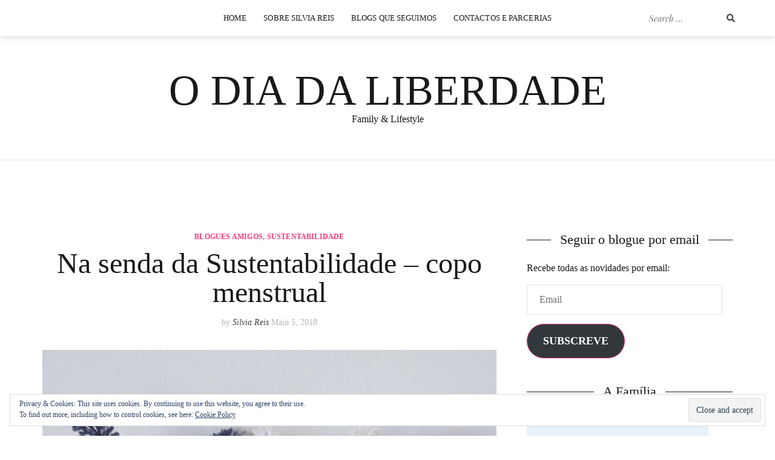

--- FILE ---
content_type: text/css
request_url: https://odiadaliberdade.blog/wp-content/cache/minify/03145.css
body_size: 19959
content:

/*!
Theme Name: Cali
Theme URI: https://athemes.com/theme/cali
Author: aThemes
Author URI: https://athemes.com
Description: Cali is a powerful, flexible, and gorgeous theme for your blog site. Whether you’re looking to showcase your latest fashion products, chronicle your latest travel adventures, or create broader blog content, Cali is an outstanding choice. The theme features a clean, easy-to-navigate design, backed by solid code meeting WordPress’ best practices. What’s more, the theme offers WooCommerce support and is translation ready, making it easy to sell the products you showcase on your blog to a global audience. Cali makes it easy to prominently display your latest posts via a sleek home page carousel. It also brings a wealth of customization opportunities, including a huge variety of color and Google Fonts options. There’s also the option to add social media widgets, making it easy for your readers to share your content. All of these features make Cali an outstanding choice for practically any image-centric blog.
Version: 1.0.2
License: GNU General Public License v3
License URI: http://www.gnu.org/licenses/gpl-2.0.html
Text Domain: cali
Tags: blog, two-columns, right-sidebar, custom-colors, custom-background, custom-header, custom-menu, featured-images, sticky-post, theme-options, threaded-comments, translation-ready

*/
*{text-rendering:optimizeLegibility;-webkit-font-smoothing:antialiased;-moz-osx-font-smoothing:grayscale;font-kerning:auto}html{font-size:16px}.font-family--1{font-family:'Playfair Display',serif}.font-family--2{font-family:'Work Sans','Open Sans',Helvetica,Arial,sans-serif}body,button,input,select,optgroup,textarea{color:#404040;font-size:16px;font-size:1rem;line-height:1.5;font-family:'Work Sans','Open Sans',Helvetica,Arial,sans-serif}h1,h2,h3,h4,h5,h6{clear:both;font-family:'Playfair Display',serif;font-weight:normal;color:#191919;margin-top:0;margin-bottom:0.5em}h1,
.highlighted-post .entry-title{font-size:48px}h2{font-size:30px}h3{font-size:22px}h4{font-size:20px}h5{font-size:18px}h6{font-size:16px}p{margin-top:0;margin-bottom:15px}dfn,cite,em,i{font-style:italic}blockquote{margin:1.5em 0;padding:5px
25px 8px;border-left:2px solid #fb397d;font-style:italic;font-size:1.125rem;line-height:1.667;font-family:'Playfair Display',serif}cite{color:#a6a6a6;font-size:0.875rem;display:block;text-transform:uppercase;font-family:'Playfair Display',serif}blockquote
cite{font-style:initial;margin-top:5px}address{margin:0
0 1.5em}pre{background:#eee;font-family:"Courier 10 Pitch",Courier,monospace;font-size:15px;font-size:0.9375rem;line-height:1.6;margin-bottom:1.6em;max-width:100%;overflow:auto;padding:1.6em}code,kbd,tt,var{font-family:Monaco,Consolas,"Andale Mono","DejaVu Sans Mono",monospace;font-size:15px;font-size:0.9375rem}abbr,acronym{border-bottom:1px dotted #666;cursor:help}mark,ins{background:#fff9c0;text-decoration:none}big{font-size:125%}figure{text-align:center}figcaption{color:#a6a6a6}.ca-category{color:#fb397d;text-transform:uppercase;letter-spacing:0.2px;font-family:'Work Sans','Open Sans',Helvetica,Arial,sans-serif;font-size:10px;line-height:1.667;font-weight:bold}.more-link,.more-link:visited{font-size:14px;font-style:italic;font-family:'Playfair Display',serif;color:#b7b7b7;float:left}.entry-meta,.byline,.comment-time{color:#b7b7b7;font-size:14px}.entry-meta .author,
.byline .author,
.byline em,
.entry-meta .author
a.url{font-style:italic;font-family:'Playfair Display',serif;color:#404040}.entry-meta .author:hover,
.entry-meta .author:focus,
.byline .author:hover,
.byline .author:focus,
.entry-meta .author a.url:hover,
.entry-meta .author a.url:focus{color:#fb397d}.section-title{margin-bottom:30px}.dropcap::first-letter {float:left;margin-right:10px;margin-top:10px;font-size:82px;line-height:1;font-family:'Playfair Display',serif}@media (min-width: 768px){.ca-category{font-size:12px}.more-link{font-size:14px}}@media (max-width: 1200px){h1,
.highlighted-post .entry-title{font-size:40px}h2{font-size:26px}h3{font-size:20px}h4{font-size:18px}h5{font-size:16px}h6{font-size:14px}}@media (max-width: 992px){h1,
.highlighted-post .entry-title{font-size:32px}h2{font-size:24px}}@media (max-width: 767px){html{font-size:14px}h1,
.highlighted-post .entry-title{font-size:28px}h2{font-size:22px}h3{font-size:18px}h4{font-size:16px}h5{font-size:14px}h6{font-size:12px}pre,code,kbd,tt,var{font-size:13px}.section-title{margin-bottom:20px}}html{box-sizing:border-box}*,*:before,*:after{box-sizing:inherit}body{background:#fff}@media (max-width: 1199px){body.mobile-menu-active{overflow:hidden}}hr{background-color:#ccc;border:0;height:1px;margin-bottom:1.5em}ul,ol{margin:0
0 1.5em 3em}ul{list-style:disc}ol{list-style:decimal}li>ul,li>ol{margin-bottom:0;margin-left:1.5em}dt{font-weight:bold}dd{margin:0
1.5em 1.5em}img{height:auto;max-width:100%}figure{margin:1em
0}table{margin:0
0 1.5em;width:100%}thead
th{border-bottom:2px solid #232d37;padding-bottom:0.5em;font-weight:bold}tr{border-bottom:1px solid #404040}td,th{padding:0.4em}.header-top{background:#fff;min-height:60px}.header-is-sticky .site-header{padding-top:60px}.header-is-sticky .header-top{position:fixed;top:0;left:0;width:100%;z-index:99}.header-is-sticky.admin-bar .header-top{top:32px}.site-branding,.site-branding--footer,.site-branding--mobile{text-align:center;color:#191919}.site-branding,.site-branding--footer{padding:55px
15px}.site-branding--mobile{padding:12px
15px}.site-title,.site-title--footer,.site-title--mobile{font-family:'Playfair Display',serif;line-height:1;margin:0;text-transform:uppercase}.site-title,.site-title--footer{font-size:70px}.site-title--mobile{font-size:36px}.site-title a,
.site-title--footer a,
.site-title--mobile a,
.site-title a:visited,
.site-title--footer a:visited,
.site-title--mobile a:visited{color:#191919}.site-title a:hover,
.site-title a:focus,
.site-title--footer a:hover,
.site-title--footer a:focus,
.site-title--mobile a:hover,
.site-title--mobile a:focus{color:#fb397d}.site-description{margin:0}.page-header{text-align:center;margin-bottom:-30px}.page-header_title{font-size:36px;line-height:1;margin-bottom:15px}.page-header_subtitle{font-size:18px;line-height:1.333;font-family:'Work Sans','Open Sans',Helvetica,Arial,sans-serif;color:#404040;margin-bottom:0}.page-header_subtitle
p{margin-bottom:0}@media (min-width: 1200px){.ca-header-shadow--desktop{box-shadow:0px 4px 7px 0px rgba(0, 0, 0, 0.1)}}@media (max-width: 782px){.header-is-sticky.admin-bar .header-top{top:46px}}@media (max-width: 767px){.site-branding--mobile{padding:12px
0px}.page-header{margin-bottom:0px}.page-header_title{font-size:28px}.page-header_subtitle{font-size:14px}}@media (max-width: 480px){.site-branding--mobile{padding:18px
0px}.site-title--mobile{font-size:24px}}.site-footer{padding-top:60px}.site-info{padding:20px
0;text-align:center;border-top:1px solid rgba(87, 92, 92, 0.1);font-size:14px;line-height:20px;font-weight:300}.site-info,
.site-info a,
.site-info a:visited{color:#a6a6a6}.site-info a:hover,
.site-info a:focus,
.site-info a:visited:hover{color:#fb397d}.ca-instagram-feed{display:flex}.ca-instagram-feed_el{position:relative;flex:1 1 auto}.ca-instagram-feed_el
img{width:100%}.ca-instagram-feed_overlay{position:absolute;top:0;left:0;width:100%;height:100%;text-align:center;display:flex;justify-content:center;background:rgba(251, 57, 125, 0.7);opacity:0;transition:all 0.3s cubic-bezier(0.075, 0.82, 0.165, 1)}.ca-instagram-feed_overlay
span{align-self:center;color:#fff;font-size:16px;font-weight:500;text-transform:uppercase}.ca-instagram-feed_overlay [class*="fa-"]{margin-right:5px;font-size:inherit}.ca-instagram-feed--widget{display:block}.ca-instagram-feed--widget .ca-instagram-feed_el{flex:none;list-style:none;position:relative}.ca-instagram-feed--widget .ca-instagram-feed_el>a{display:block}.ca-instagram-feed--widget .ca-instagram-feed_el
p{position:absolute;top:0;left:0;width:100%;height:100%;text-align:center;display:flex;justify-content:center;background:rgba(251, 57, 125, 0.7);opacity:0;transition:all 0.3s cubic-bezier(0.075, 0.82, 0.165, 1)}.ca-instagram-feed--widget .ca-instagram-feed_el:hover
p{opacity:1}.ca-instagram-feed--widget .ca-instagram-feed_el p
a{align-self:center;color:#fff;font-size:16px;font-weight:500;text-transform:uppercase}.ca-instagram-feed--widget .ca-instagram-feed_el p a::before{content:"\f16d";display:inline-block;font-family:'Font Awesome 5 Brands';font-size:inherit;text-rendering:auto;-webkit-font-smoothing:antialiased;-moz-osx-font-smoothing:grayscale;margin-right:8px}.instagram-pics+p{display:none}.ca-instagram-feed_el:hover .ca-instagram-feed_overlay,
.ca-instagram-feed_el:focus .ca-instagram-feed_overlay{opacity:1}button,
input[type="button"],
input[type="reset"],
input[type="submit"],
.ca-button,
.comment-reply-link,
.ca-button--alt,
.comment-edit-link,
.ca-button--big,
.comment-form input[type="submit"],
.ca-contact-form button,
.ca-contact-form input[type="button"],
.ca-contact-form input[type="reset"],
.ca-contact-form input[type="submit"],
.wpcf7-form-control.wpcf7-submit,
.woocommerce a.button,
.woocommerce button.button,
.woocommerce input.button,
.woocommerce #respond input#submit,
.woocommerce-mini-cart__buttons
a.button{border-radius:2px;transition:color 0.2s ease-in, background-color 0.2s ease-in;font-weight:600;text-transform:uppercase;text-align:center;display:inline-block}button,input[type="button"],input[type="reset"],input[type="submit"],.ca-button,.comment-reply-link,.ca-button--alt,.comment-edit-link{font-size:12px;line-height:1.5;padding:5px
25px}button,
input[type="button"],
input[type="reset"],
input[type="submit"],
.ca-button,
.ca-button:visited,
.comment-reply-link,
.comment-reply-link:visited,
.comment-form input[type="submit"],
.ca-contact-form button,
.ca-contact-form input[type="button"],
.ca-contact-form input[type="reset"],
.ca-contact-form input[type="submit"],
.wpcf7-form-control.wpcf7-submit,
.wpcf7-form-control.wpcf7-submit:visited,
.woocommerce #respond input#submit.alt,
.woocommerce a.button.alt,
.woocommerce a.button.alt:visited,
.woocommerce button.button.alt,
.woocommerce
input.button.alt{background:#fb397d;color:#fff;border:1px
solid #fb397d}button:hover,
input[type="button"]:hover,
input[type="reset"]:hover,
input[type="submit"]:hover,
.ca-button:hover,
.comment-reply-link:hover,
.ca-button--big:hover,
.comment-form input[type="submit"]:hover,
.ca-contact-form button:hover,
.ca-contact-form input[type="button"]:hover,
.ca-contact-form input[type="reset"]:hover,
.ca-contact-form input[type="submit"]:hover,
.wpcf7-form-control.wpcf7-submit:hover,
.woocommerce #respond input#submit.alt:hover,
.woocommerce a.button.alt:hover,
.woocommerce button.button.alt:hover,
.woocommerce input.button.alt:hover{border:1px
solid #fb397d;background:#fff;color:#fb397d}button:active,
button:focus,
input[type="button"]:active,
input[type="button"]:focus,
input[type="reset"]:active,
input[type="reset"]:focus,
input[type="submit"]:active,
input[type="submit"]:focus,
.ca-button:active,
.ca-button:focus,
.comment-reply-link:active,
.comment-reply-link:focus,
.ca-button--big:active,
.ca-button--big:focus,
.comment-form input[type="submit"]:active,
.comment-form input[type="submit"]:focus,
.ca-contact-form button:active,
.ca-contact-form button:focus,
.ca-contact-form input[type="button"]:active,
.ca-contact-form input[type="button"]:focus,
.ca-contact-form input[type="reset"]:active,
.ca-contact-form input[type="reset"]:focus,
.ca-contact-form input[type="submit"]:active,
.ca-contact-form input[type="submit"]:focus,
.wpcf7-form-control.wpcf7-submit:active,
.wpcf7-form-control.wpcf7-submit:focus,
.woocommerce #respond input#submit.alt:active,
.woocommerce #respond input#submit.alt:focus,
.woocommerce a.button.alt:active,
.woocommerce a.button.alt:focus,
.woocommerce button.button.alt:active,
.woocommerce button.button.alt:focus,
.woocommerce input.button.alt:active,
.woocommerce input.button.alt:focus{border-color:#fb397d;outline:1px
dotted #404040}.ca-button--alt,
.ca-button--alt:visited,
.comment-edit-link,
.comment-edit-link:visited,
.woocommerce a.button,
.woocommerce a.button:visited,
.woocommerce button.button,
.woocommerce input.button,
.woocommerce #respond input#submit,
.woocommerce-mini-cart__buttons a.button,
.woocommerce-mini-cart__buttons a.button:visited{background:#fff;color:#404040;border:1px
solid rgba(30, 30, 39, 0.2)}.ca-button--alt:hover,
.comment-edit-link:hover,
.woocommerce a.button:hover,
.woocommerce button.button:hover,
.woocommerce input.button:hover,
.woocommerce #respond input#submit:hover,
.woocommerce-mini-cart__buttons a.button:hover{border-color:#fb397d;background:#fb397d;color:#fff}.ca-button--alt:active,
.ca-button--alt:focus,
.comment-edit-link:active,
.comment-edit-link:focus,
.woocommerce a.button:active,
.woocommerce a.button:focus,
.woocommerce button.button:active,
.woocommerce button.button:focus,
.woocommerce input.button:active,
.woocommerce input.button:focus,
.woocommerce #respond input#submit:active,
.woocommerce #respond input#submit:focus,
.woocommerce-mini-cart__buttons a.button:active,
.woocommerce-mini-cart__buttons a.button:focus{border-color:rgba(30, 30, 39, 0.2);outline:1px
dotted #404040}.ca-button--big,
.comment-form input[type="submit"],
.ca-contact-form button,
.ca-contact-form input[type="button"],
.ca-contact-form input[type="reset"],
.ca-contact-form input[type="submit"],
.wpcf7-form-control.wpcf7-submit,
.woocommerce a.button,
.woocommerce button.button,
.woocommerce input.button,
.woocommerce #respond
input#submit{font-size:13px;line-height:1.7;padding:11px
35px}.comment-reply-link,.comment-edit-link{margin-right:4px}.woocommerce-mini-cart__buttons
a.button{font-size:12px;line-height:1.5;padding:5px
25px;margin-right:10px}.woocommerce-mini-cart__buttons
a.checkout.button{background:#fb397d;color:#fff;border:1px
solid #fb397d}.woocommerce-mini-cart__buttons a.checkout.button:hover{border:1px
solid #fb397d;background:#fff;color:#fb397d}.woocommerce-mini-cart__buttons a.checkout.button:active,
.woocommerce-mini-cart__buttons a.checkout.button:focus{border-color:#fb397d;outline:1px
dotted #404040}.woocommerce #respond input#submit.disabled,
.woocommerce #respond input#submit:disabled,
.woocommerce #respond input#submit:disabled[disabled],
.woocommerce a.button.disabled,
.woocommerce a.button:disabled,
.woocommerce a.button:disabled[disabled],
.woocommerce button.button.disabled,
.woocommerce button.button:disabled,
.woocommerce button.button:disabled[disabled],
.woocommerce input.button.disabled,
.woocommerce input.button:disabled,
.woocommerce input.button:disabled[disabled]{color:#fff !important;background:#fb397d !important;padding:11px
35px}input[type="text"],input[type="email"],input[type="url"],input[type="password"],input[type="search"],input[type="number"],input[type="tel"],input[type="range"],input[type="date"],input[type="month"],input[type="week"],input[type="time"],input[type="datetime"],input[type="datetime-local"],input[type="color"],textarea{width:100%;color:#a6a6a6;border:1px
solid #e5e5e5;border-radius:0;min-height:50px;padding:10px
20px;font-size:16px;line-height:1.75;transition:border 0.2s ease;box-sizing:border-box}input[type="text"]:focus,input[type="email"]:focus,input[type="url"]:focus,input[type="password"]:focus,input[type="search"]:focus,input[type="number"]:focus,input[type="tel"]:focus,input[type="range"]:focus,input[type="date"]:focus,input[type="month"]:focus,input[type="week"]:focus,input[type="time"]:focus,input[type="datetime"]:focus,input[type="datetime-local"]:focus,input[type="color"]:focus,textarea:focus{border-color:#232d37}select{border:1px
solid #e5e5e5}textarea{width:100%;resize:vertical}form h3,
form
h4{margin-bottom:35px;padding-top:15px}.ca-contact-form input[type="text"],
.ca-contact-form input[type="email"],
.ca-contact-form input[type="url"],
.ca-contact-form input[type="password"],
.ca-contact-form input[type="search"],
.ca-contact-form input[type="number"],
.ca-contact-form input[type="tel"],
.ca-contact-form input[type="range"],
.ca-contact-form input[type="date"],
.ca-contact-form input[type="month"],
.ca-contact-form input[type="week"],
.ca-contact-form input[type="time"],
.ca-contact-form input[type="datetime"],
.ca-contact-form input[type="color"],
.ca-contact-form textarea,.wpcf7-form-control{margin-bottom:20px;display:block}.ca-contact-form input[type="text"],
.ca-contact-form input[type="email"],
.ca-contact-form input[type="url"],
.ca-contact-form input[type="password"],
.ca-contact-form input[type="search"],
.ca-contact-form input[type="number"],
.ca-contact-form input[type="tel"],
.ca-contact-form input[type="range"],
.ca-contact-form input[type="date"],
.ca-contact-form input[type="month"],
.ca-contact-form input[type="week"],
.ca-contact-form input[type="time"],
.ca-contact-form input[type="datetime"],
.ca-contact-form input[type="color"],
.ca-contact-form
textarea{margin-bottom:20px}.ca-contact-form button,
.ca-contact-form input[type="button"],
.ca-contact-form input[type="reset"],
.ca-contact-form input[type="submit"]{margin:40px
0 20px}.wpcf7-form-control.wpcf7-submit{margin:20px
0}.site-search__wrap{padding:0;display:inline-block}.site-search{margin-top:0}.site-search__wrap input,
.site-search__wrap button,
.widget_search .site-search input,
.widget_search .site-search
button{height:36px}.site-search__wrap .site-search_input,
.widget_search .site-search .site-search_input{margin:0;padding:0
0 0 5px;width:100%;max-width:140px;font-style:italic;font-size:14px;font-family:'Playfair Display',serif;border:none;min-height:auto}.site-search__wrap .site-search_submit,
.site-search__wrap .site-search_submit [class*="fa-"],
.widget_search .site-search .site-search_submit,
.widget_search .site-search .site-search_submit [class*="fa-"]{width:36px;font-size:14px;line-height:36px;padding:0;margin:0;background:none;border:none;color:#404040;font-family:'Font Awesome 5 Free';text-align:center}.site-search__wrap .site-search_submit:hover,
.site-search__wrap .site-search_submit:focus,
.site-search__wrap .site-search_submit:hover [class*="fa-"],
.site-search__wrap .site-search_submit:focus [class*="fa-"],
.widget_search .site-search .site-search_submit:hover,
.widget_search .site-search .site-search_submit:focus,
.widget_search .site-search .site-search_submit:hover [class*="fa-"],
.widget_search .site-search .site-search_submit:focus [class*="fa-"]{color:#fb397d}.site-search__wrap--body,
.widget_search .site-search{width:100%;max-width:193px;position:relative;padding-right:36px}.site-search__wrap--body label,
.widget_search .site-search
label{display:block}.site-search__wrap--body .site-search_input,
.widget_search .site-search .site-search_input{width:100%}.site-search__wrap--body .site-search_submit,
.widget_search .site-search .site-search_submit{position:absolute;top:0;right:0}@media (min-width: 1200px){.site-search__wrap--header{width:100%;max-width:193px;position:relative;padding-right:36px}.site-search__wrap--header
label{display:block}.site-search__wrap--header .site-search_input{width:100%}.site-search__wrap--header .site-search_submit{position:absolute;top:0;right:0}}@media (max-width: 1199px){.site-search__wrap--header{display:block;text-align:center}.site-search__wrap .site-search_input{padding-left:10px;padding-right:10px}}.site-search__wrap--body{max-width:320px;border:1px
solid;margin-top:50px}.site-search__wrap--body .site-search_input,
.widget_search .site-search .site-search_input{max-width:100%;padding-left:20px}.widget_search .site-search{padding:0;max-width:100%;border:1px
solid}a{color:#fb397d;transition:color 0.2s ease-in}a:visited{color:#fb397d}a:hover,a:focus,a:active{color:#b7b7b7;text-decoration:none}a:focus{outline:thin dotted}a:hover,a:active{outline:0}.main-navigation a,
.footer-navigation
a{padding:0
25px}.main-navigation a,
.footer-navigation
a{color:#191919;text-transform:uppercase;font-size:13px;line-height:36px;letter-spacing:0.1px}.main-navigation a:hover,
.main-navigation a:focus,
.main-navigation a:active,
.footer-navigation a:hover,
.footer-navigation a:focus,
.footer-navigation a:active{color:#fb397d;text-decoration:none}@media (max-width: 1439px){.main-navigation a,
.footer-navigation
a{padding:0
12px}}.footer-navigation{background-color:#fff;margin:0
auto;clear:both;width:100%;text-align:center;padding:12px
0}.footer-navigation{display:block}.main-navigation ul,
.footer-navigation
ul{text-align:center;list-style:none;margin:0;padding-left:0}.footer-navigation
li{display:inline-block;position:relative;vertical-align:top}.footer-navigation .sub-menu,
.footer-navigation
ul.children{display:block}.footer-navigation .sub-menu li,
.footer-navigation ul.children
li{display:block}.footer-navigation .sub-menu li a,
.footer-navigation ul.children li
a{width:200px}.main-navigation a,
.footer-navigation
a{display:block;text-decoration:none}@media (min-width: 1200px){.main-navigation{background:#fff;margin:0
auto;clear:both;width:100%;text-align:center;padding:12px
0}.main-navigation ul
ul{box-shadow:0 3px 3px rgba(0, 0, 0, 0.2);float:left;position:absolute;top:100%;left:-999em;z-index:99999;background:#fff}.main-navigation ul ul
ul{left:-999em;top:0}.main-navigation ul ul li:hover > ul,
.main-navigation ul ul li.focus>ul{left:100%}.main-navigation ul ul
a{width:200px}.main-navigation ul li:hover > ul,
.main-navigation ul li.focus>ul{left:auto}.main-navigation
li{display:inline-block;position:relative;vertical-align:top}}.site-main .comment-navigation,
.site-main .posts-navigation,
.site-main .post-navigation{margin:0
0 1.5em;overflow:hidden}.comment-navigation .nav-previous,
.posts-navigation .nav-previous,
.post-navigation .nav-previous{float:left;width:50%}.comment-navigation .nav-next,
.posts-navigation .nav-next,
.post-navigation .nav-next{float:right;text-align:right;width:50%}@media (min-width: 1200px){.secondary-navigation__wrap--desktop-top{padding-left:0}.secondary-navigation__wrap--desktop-top .secondary-navigation{text-align:right;padding:12px
40px 12px 0px;position:relative}}@media (max-width: 1199px){.secondary-navigation__wrap--mobile-top{padding-left:0}.secondary-navigation__wrap--mobile-top .secondary-navigation{text-align:right;padding:12px
0px}}@media (max-width: 767px){.secondary-navigation__wrap--mobile-top{position:absolute;top:0;right:0;z-index:1}}.wc-header-cart__wrap{display:inline-block;text-align:center}.wc-header-cart__link{display:block;line-height:36px;font-size:14px;text-align:center;position:relative}.wc-header-cart__cart-count{line-height:30px;font-size:14px}.wc-cart-mini__wrapper{opacity:0;visibility:hidden;box-shadow:0 3px 3px rgba(0, 0, 0, 0.2);float:right;position:absolute;top:100%;right:0;z-index:99999;background:#fff;text-align:center;width:320px}.wc-header-cart__wrap:hover>.wc-cart-mini__wrapper,.wc-header-cart__wrap:focus>.wc-cart-mini__wrapper{opacity:1;visibility:visible}.wc-cart-mini__inner{padding:15px;margin:0}.wc-cart-mini__inner
p{margin-bottom:0}@media (min-width: 1200px){.secondary-navigation{padding:12px
40px 12px 0px;position:relative}.wc-header-cart__wrap{position:absolute;top:12px;right:0}}@media (max-width: 1199px){.wc-header-cart__wrap{position:relative}}.header-mobile-menu{padding:12px
0px}.mobile-menu-toggle{display:block;position:relative;overflow:hidden;background:none;margin:0;padding:0;width:36px;height:36px;font-size:0;text-indent:-9999px;-webkit-appearance:none;-moz-appearance:none;appearance:none;-webkit-box-shadow:none;box-shadow:none;border-radius:none;border:none;cursor:pointer}.mobile-menu-toggle:hover,.mobile-menu-toggle:focus{background:none;border:none}.mobile-menu-toggle:focus{outline:0}.mobile-menu-toggle_lines{display:block;position:absolute;top:16px;left:0;right:0;height:3px;background:rgba(25, 25, 25, 1);transition:background-color 0.2s}.mobile-menu-toggle_lines:before,.mobile-menu-toggle_lines:after{position:absolute;display:block;left:0;width:100%;height:3px;background:rgba(25, 25, 25, 1);content:"";-webkit-transition-duration:0.2s, 0.2s;transition-duration:0.2s, 0.2s}.mobile-menu-toggle_lines:before{top:-10px;-webkit-transition-property:top, -webkit-transform;transition-property:top, -webkit-transform;transition-property:top, transform;transition-property:top, transform, -webkit-transform}.mobile-menu-toggle_lines:after{bottom:-10px;-webkit-transition-property:bottom, -webkit-transform;transition-property:bottom, -webkit-transform;transition-property:bottom, transform;transition-property:bottom, transform, -webkit-transform}.mobile-menu-toggle:hover .mobile-menu-toggle_lines:before,
.mobile-menu-toggle:focus .mobile-menu-toggle_lines:before{top:-12px}.mobile-menu-toggle:hover .mobile-menu-toggle_lines:after,
.mobile-menu-toggle:focus .mobile-menu-toggle_lines:after{bottom:-12px}.mobile-menu-active .mobile-menu-toggle .mobile-menu-toggle_lines{background:rgba(25, 25, 25, 0)}.mobile-menu-active .mobile-menu-toggle .mobile-menu-toggle_lines:before{top:0;transform:rotate3d(0,0,1,45deg)}.mobile-menu-active .mobile-menu-toggle .mobile-menu-toggle_lines:after{bottom:0;transform:rotate3d(0,0,1,-45deg)}@media (min-width: 1200px){.main-navigation ul .subnav-toggle{display:none !important}}@media (max-width: 1199px){.ca-header-shadow--mobile{box-shadow:0px 4px 7px 0px rgba(0, 0, 0, 0.1);background-color:#fff;position:relative;z-index:100}.main-navigation_wrap{display:block;background-color:#fff;padding:30px
15px 30px;position:fixed;width:100%;overflow-y:auto;z-index:99;transition:transform 0.2s 0s ease, opacity .2s 0s ease, visibility 0s .2s linear;top:0px;bottom:0;opacity:0;visibility:hidden;pointer-events:none;transform:scale(0.95)}.mobile-menu-active .main-navigation_wrap{display:block;opacity:1;visibility:visible;pointer-events:initial;transform:scale(1);transition:transform 0.2s 0s ease, opacity .2s 0s ease, visibility 0s 0s linear}.main-navigation{margin-bottom:30px;padding:0}.main-navigation ul
li{display:block;position:relative;border-bottom:1px solid rgba(25, 25, 25, 0.1)}.main-navigation
a{font-size:15px;line-height:2;padding:15px
30px}.main-navigation ul .sub-menu,
.main-navigation ul
.children{padding:10px
0 0px;display:none;background:rgba(0,0,0,0.05)}.main-navigation ul .sub-menu.open,
.main-navigation ul
.children.open{display:block}.main-navigation ul .sub-menu li,
.main-navigation ul .children
li{border-bottom:none}.main-navigation ul .sub-menu li a,
.main-navigation ul .children li
a{font-size:13px;line-height:2;padding:12px
30px}.main-navigation ul .sub-menu li a:hover,
.main-navigation ul .sub-menu li a:focus,
.main-navigation ul .children li a:hover,
.main-navigation ul .children li a:focus{color:#fb397d}.main-navigation ul .subnav-toggle{height:60px;width:30px;position:absolute;top:0;right:0;text-align:center;display:block;cursor:pointer}.main-navigation ul .sub-menu .subnav-toggle,
.main-navigation ul .children .subnav-toggle{height:50px}.main-navigation ul .subnav-toggle:before{content:"\f078";display:inline-block;color:inherit;font-family:'Font Awesome 5 Free';font-size:20px;font-weight:900;line-height:60px;speak:none;transform:rotate(0deg);transition:all 0.2s ease}.main-navigation ul .subnav-toggle.open:before{transform:rotate(-180deg)}.main-navigation ul .sub-menu .subnav-toggle:before,
.main-navigation ul .children .subnav-toggle:before{line-height:50px}.main-navigation li.menu-item-has-children > .subnav-toggle,
.main-navigation li.page_item_has_children>.subnav-toggle{color:#191919}.main-navigation li.menu-item-has-children > a:hover + .subnav-toggle,
.main-navigation li.menu-item-has-children > a:focus + .subnav-toggle,
.main-navigation li.page_item_has_children > a:hover + .subnav-toggle,
.main-navigation li.page_item_has_children > a:focus + .subnav-toggle,
.main-navigation ul .subnav-toggle:hover{color:#fb397d}.main-navigation ul li a:hover,
.main-navigation ul li.current_page_item > a,
.main-navigation ul li.current-menu-item > a,
.main-navigation ul li.current_page_ancestor > a,
.main-navigation ul li.current-menu-ancestor>a{color:#fb397d;text-decoration:none}}@media (max-width: 767px){.header-mobile-menu__wrap{position:absolute;top:0;left:0;padding-right:0;z-index:1}}.social-navigation,.social-navigation--mobile{text-align:center;padding:15px
0}@media (min-width: 1200px){.social-navigation__wrap{padding-right:0}.social-navigation{text-align:left;padding:12px
0px 12px 0px}}.social-navigation ul,
.social-navigation--footer
ul{margin:0;padding:0}.social-menu-widget{padding:0;margin:0
auto;list-style:none;text-align:center}.social-navigation a,
.social-menu-widget a,
.secondary-navigation
a{color:#404040}.social-navigation a:hover,
.social-navigation a:focus,
.social-navigation a:active
.social-menu-widget a:hover,
.social-menu-widget a:focus,
.social-menu-widget a:active,
.secondary-navigation a:hover,
.secondary-navigation a:focus,
.secondary-navigation a:active{color:#fb397d}.social-navigation li,
.social-menu-widget
li{display:inline-block;list-style:none;line-height:1}.social-navigation
li{padding:0}.social-navigation li
a{padding:0px
10px;font-size:14px;line-height:36px;display:inline-block}.social-navigation li a:hover,
.social-menu-widget li a:hover{color:#fb397d}.social-menu-widget
a{text-decoration:none;padding:5px
10px;font-size:14px}.social-links a::before,
.social-widget li a::before,
.social-menu-widget a:before{font-family:'Font Awesome 5 Brands';color:inherit;-webkit-backface-visibility:visible;backface-visibility:visible;text-rendering:auto;-webkit-font-smoothing:antialiased;-moz-osx-font-smoothing:grayscale}.social-menu-widget a:before{display:inline-block;font-size:inherit}.social-links a[href*="twitter.com"]::before,
.social-menu-widget a[href*="twitter.com"]::before{content:'\f099'}.social-links a[href*="facebook.com"]::before,
.social-menu-widget a[href*="facebook.com"]::before{content:'\f39e'}.social-links a[href*="google.com"]::before,
.social-menu-widget a[href*="google.com"]::before{content:'\f0d5'}.social-links a[href*="dribbble.com"]::before,
.social-menu-widget a[href*="dribbble.com"]::before{content:'\f17d'}.social-links a[href*="pinterest.com"]::before,
.social-menu-widget a[href*="pinterest.com"]::before{content:'\f231'}.social-links a[href*="youtube.com"]::before,
.social-menu-widget a[href*="youtube.com"]::before{content:'\f167'}.social-links a[href*="flickr.com"]::before,
.social-menu-widget a[href*="flickr.com"]::before{content:'\f16e'}.social-links a[href*="vimeo.com"]::before,
.social-menu-widget a[href*="vimeo.com"]::before{content:'\f194'}.social-links a[href*="instagram.com"]::before,
.social-menu-widget a[href*="instagram.com"]::before{content:'\f16d'}.social-links a[href*="linkedin.com"]::before,
.social-menu-widget a[href*="linkedin.com"]::before{content:'\f0e1'}.social-links a[href*="foursquare.com"]::before,
.social-menu-widget a[href*="foursquare.com"]::before{content:'\f180'}.social-links a[href*="tumblr.com"]::before,
.social-menu-widget a[href*="tumblr.com"]::before{content:'\f173'}.social-links a[href*="behance.net"]::before,
.social-menu-widget a[href*="behance.net"]::before{content:'\f1b4'}.social-links a[href*="deviantart.com"]::before,
.social-menu-widget a[href*="deviantart.com"]::before{content:'\f1bd'}.social-links a[href*="soundcloud.com"]::before,
.social-menu-widget a[href*="soundcloud.com"]::before{content:'\f1be'}.social-links a[href*="spotify.com"]::before,
.social-menu-widget a[href*="spotify.com"]::before{content:'\f1bc'}.social-links a[href*="weibo.com"]::before,
.social-menu-widget a[href*="weibo.com"]::before{content:'\f18a'}.social-links a[href*="xing.com"]::before,
.social-menu-widget a[href*="xing.com"]::before{content:'\f168'}.social-links a[href*="trello.com"]::before,
.social-menu-widget a[href*="trello.com"]::before{content:'\f181'}.ca-social-buttons{text-align:center;padding-top:20px}.ca-social-buttons > a,
.ca-social-buttons
li{display:inline-block;margin:0
9px 20px}.ca-social-buttons li
a{display:block}.ca-social-buttons
a{font-size:14px;line-height:21px;font-weight:600;text-transform:uppercase;color:#fff;text-align:center;padding:10px
10px 9px;min-width:140px;border:none;transition:all 0.3s ease-out;box-shadow:0px 0px 0px 0px rgba(0, 0, 0, 0.1)}.ca-social-buttons a:hover,
.ca-social-buttons a:focus{box-shadow:0px 4px 7px 0px rgba(0, 0, 0, 0.2);color:#fff}.ca-social-buttons a::before{font-size:16px;font-weight:normal}.ca-social-buttons a::before{margin-right:9px}.ca-social-buttons a[href*="facebook.com"]{background:#456bd1}.ca-social-buttons a[href*="twitter.com"]{background:#2e94ef}.ca-social-buttons a[href*="google.com"]{background:#e8783b}.ca-social-buttons a[href*="linkedin.com"]{background:#fb397d}.ca-social-buttons a[href*="instagram.com"]{background:#856654}.ca-social-buttons a[href*="vimeo.com"]{background:#64a9d9}.ca-social-buttons a[href*="youtube.com"]{background:#df4250}.ca-social-buttons a[href*="pinterest.com"]{background:#df4250}.site-breadcrumbs{padding:18px
0;border-top:1px solid rgba(25, 25, 25, 0.1)}#yoast-breadcrumbs,
.woocommerce .woocommerce-breadcrumb{color:#b7b7b7;margin-bottom:0}.woocommerce .woocommerce-breadcrumb{font-size:16px}.site-breadcrumbs a,
.woocommerce .woocommerce-breadcrumb
a{color:#191919;padding-right:6px}.site-breadcrumbs a:hover,
.site-breadcrumbs a:focus,
.woocommerce .woocommerce-breadcrumb a:hover,
.woocommerce .woocommerce-breadcrumb a:focus{color:#fb397d}#yoast-breadcrumbs span,
#yoast-breadcrumbs a,
.woocommerce .woocommerce-breadcrumb
a{line-height:2.25}#yoast-breadcrumbs > span > span > a::before,
.woocommerce .woocommerce-breadcrumb>a:first-child::before{content:"\f015";font-family:'Font Awesome 5 Free';font-weight:900;font-size:16px;display:inline-block;padding-right:5px}.navigation.pagination .nav-links{text-align:center;padding:15px
0}.navigation.pagination .page-numbers,
.navigation.pagination
a{padding:5px
10px}@media (max-width: 1199px){.site-breadcrumbs{border-top:none}}.screen-reader-text{border:0;clip:rect(1px, 1px, 1px, 1px);clip-path:inset(50%);height:1px;margin:-1px;overflow:hidden;padding:0;position:absolute !important;width:1px;word-wrap:normal !important}.screen-reader-text:focus{background-color:#f1f1f1;border-radius:3px;box-shadow:0 0 2px 2px rgba(0, 0, 0, 0.6);clip:auto !important;clip-path:none;color:#21759b;display:block;font-size:14px;font-size:0.875rem;font-weight:bold;height:auto;left:5px;line-height:normal;padding:15px
23px 14px;text-decoration:none;top:5px;width:auto;z-index:100000}#content[tabindex="-1"]:focus{outline:0}.alignleft{display:inline;float:left;margin-right:15px}.alignright{display:inline;float:right;margin-left:15px}.aligncenter{clear:both;display:block;margin-left:auto;margin-right:auto}.ca-txt--left{text-align:left !important}.ca-txt--right{text-align:right !important}.ca-txt--center{text-align:center !important}.clear:before,.clear:after,.entry-content:before,.entry-content:after,.comment-content:before,.comment-content:after,.site-header:before,.site-header:after,.site-content:before,.site-content:after,.site-footer:before,.site-footer:after{content:"";display:table;table-layout:fixed}.clear:after,.entry-content:after,.comment-content:after,.site-header:after,.site-content:after,.site-footer:after{clear:both}@media (min-width: 1200px){.ca-hide-on-desktop{display:none !important}}@media (max-width: 1199px){.ca-hide-on-mobile{display:none !important}}.ca-ease-out{transition:all 0.3s cubic-bezier(0.075, 0.82, 0.165, 1)}.site-sidebar{padding:30px
0 15px}.widget{margin:0
0 30px}.widget
select{max-width:100%}.widget
ul{list-style:none;padding-left:0;margin-left:0}.widget-title{text-align:center;margin-bottom:20px;position:relative;overflow:hidden;font-size:22px;line-height:1.364}.widget-title::before{content:"";display:block;height:1px;width:100%;background:#191919;position:absolute;top:15px;left:0}.widget-title
span{display:inline-block;background:#fff;position:relative;z-index:1;padding:0
15px}@media (min-width: 768px){.site-sidebar{padding:60px
0 30px;padding-top:60px;padding-bottom:30px}.widget{margin:0
0 40px}}@media (min-width: 992px){.site-sidebar{padding:80px
0 30px 20px}}@media (max-width: 991px){.site-sidebar{margin-left:auto;margin-right:auto;max-width:700px}}.widget_author,.author_wrap{text-align:center}.author_avatar{padding:0
0 15px}.author_avatar
img{display:block;margin:0
auto;border-radius:100%}.author_name{font-family:'Playfair Display',serif;font-size:24px;line-height:1;margin-bottom:20px;color:#191919}.author_bio{margin-top:0}.widget_popular-posts ul,
.ca-popular-posts
ul{margin:0;padding:0;list-style:none}.widget_popular-posts li,
.ca-popular-posts
li{padding-bottom:30px}.widget_popular-posts a,
.ca-popular-posts
a{display:block}.widget_popular-posts img,
.ca-popular-posts
img{display:block;width:150px;height:100px;float:left;object-fit:cover}.widget_popular-posts .post-title,
.widget_popular-posts .byline,
.ca-popular-posts .post-title,
.ca-popular-posts
.byline{float:right;width:calc(100% - 150px);padding-left:15px;clear:right;text-align:left}.widget_popular-posts .post-title,
.ca-popular-posts .post-title{font-size:20px;line-height:1.2;margin-top:-3px}.widget_shop{position:relative;text-align:center;margin-bottom:53px}.widget_shop
img{position:absolute;top:0;left:0;width:100%;height:100%;object-fit:cover;z-index:0}.shop-overlay{background:rgba(30, 29, 29, 0.5);padding:46% 15px;position:relative;z-index:1}.shop-overlay_title{color:#fff;font-size:72px;line-height:1;margin-bottom:8px;text-transform:uppercase}.shop-overlay_subtitle{color:#fff;font-family:'Work Sans','Open Sans',Helvetica,Arial,sans-serif;font-size:14px;text-transform:uppercase;letter-spacing:2px;margin-bottom:50px}.shop-overlay_link{font-size:14px;line-height:1.5;text-transform:uppercase;text-decoration:underline}.widget_newsletter p,
.ca-newsletter_wrap
p{color:#51545f;line-height:1.625;padding-top:5px}.widget_newsletter form,.ca-newsletter_form{padding-top:8px;display:block;padding-right:50px;position:relative}.widget_newsletter input,.ca-newsletter_email{border:1px
solid #e1e1e1;border-radius:0;height:50px;width:100%;padding:10px
20px;font-size:16px;line-height:30px;margin:0}.widget_newsletter button,.ca-newsletter_submit{position:absolute;top:8px;right:0;width:50px;height:50px;line-height:50px;text-align:center;border:none;border-radius:0;background:#fb397d;color:#fff;padding:0
17px;margin:0}.ca-newsletter_submit [class*="fa-"]{font-size:16px}#page{-ms-word-wrap:break-word;word-wrap:break-word}.content-area{padding-top:15px;padding-bottom:15px}.sticky{display:block}.hentry{margin:0
0 1.5em}.updated:not(.published){display:none}.page-content,.entry-content,.entry-summary{margin:1.5em 0 0}.entry-thumb{margin-top:0;margin-bottom:0}.entry-thumb
a{display:block}.entry-thumb
img{width:100%;height:auto}.entry-header .cat-links{margin-bottom:10px}.entry-title{line-height:1;margin-bottom:15px}.entry-title
a{color:inherit}.entry-meta .posted-on
a{color:inherit}.entry-meta .posted-on a:hover,
.entry-meta .posted-on a:focus{color:#fb397d}.entry-content
p{line-height:1.625}.entry-content
img{margin-top:40px;margin-bottom:40px}.entry-footer{padding:20px
0}.comments-link{float:right;padding:2px
0}.entry-share,
.entry-share [class*="fa-"],
.comments-link,
.comments-link [class*="fa-"]{font-size:14px}.entry-share a,.comments-link{color:#404040}.entry-title a:hover,
.entry-title a:focus,
.more-link:hover,
.more-link:focus,
.entry-share a:hover,
.entry-share a:focus,.comments-link:hover,.comments-link:focus{color:#fb397d}.entry-share{margin:0;padding:2px
0 2px 30px;list-style:none;float:right}.entry-share
li{display:inline-block;text-align:right}.entry-share
a{width:15px;display:block;margin-left:14px}.page-links{clear:both;margin:0
0 1.5em}.highlighted-post,.regular-post{padding-bottom:15px}.highlighted-post.has-post-thumbnail .entry-header,
.feat-img--top .entry-header{padding:35px
0 0}.post-title--top .entry-header,
.post-no-feat-img .entry-header,
.page-title--top .entry-header,
.page-no-feat-img .entry-header{padding:0
0 35px}.post-title--align-left .entry-header,
.page-title--align-left .entry-header{text-align:left}.post-title--align-center .entry-header,
.page-title--align-center .entry-header{text-align:center}.post-title--align-right .entry-header,
.page-title--align-right .entry-header{text-align:right}.regular-post .entry-header{padding:25px
0 0}.regular-post.has-post-thumbnail .entry-thumb{display:block;position:relative}.regular-post.has-post-thumbnail .entry-thumb::before{content:"";display:block;width:100%;padding-top:72.22%}.regular-post.has-post-thumbnail .entry-thumb
img{position:absolute;top:0;left:0;width:100%;height:100%;object-fit:cover}.highlighted-post .read-more{display:none}.single-post_tags{list-style:none;margin:0;padding:15px
0 11px;text-align:left;float:left}.single-post_tags
li{display:inline-block;padding-right:10px;padding-bottom:10px}.single-post_tags
a{display:block;padding:8px
25px;background:#ebebeb;border-radius:2px;font-size:12px;text-transform:uppercase;text-align:center;color:#404040;line-height:14px;transition:color 0.2s ease-in, background-color 0.2s ease-in}.single-post_tags a:visited{color:#404040}.single-post_tags a:hover{background:#fb397d;color:#fff}.single-post_share{list-style:none;margin:0;padding:7px
0 9px;text-align:right;float:right;font-size:14px}.single-post_share
li{display:inline-block;padding-left:5px}.single-post_share li:first-child{padding-right:9px}.single-post_share
a{font-size:14px;display:block;padding:0;width:40px;height:40px;text-align:center;border-radius:100%;background:#ebebeb;color:#404040;transition:color 0.2s ease-in, background-color 0.2s ease-in}.single-post_share [class*="fa-"]{font-size:inherit;line-height:40px}.single-post_share a:visited{color:#404040}.single-post_share a:hover{background:#fb397d;color:#fff}section.no-results,section.not-found{padding-bottom:100px}@media (min-width: 768px){.content-area{padding-top:60px;padding-bottom:30px}.highlighted-post,.regular-post{padding-bottom:30px}.post-layout-columns-2 > .row .col-sm-6:nth-child(2n+1),.post-layout-columns-2>.col-sm-6:nth-child(2n+1){clear:left}}@media (min-width: 992px){.content-area{padding-top:80px}.highlighted-post,.regular-post{padding-bottom:45px}.post-layout-columns-2>.row>.col-sm-6:nth-child(2n+1),.post-layout-columns-2>.col-sm-6:nth-child(2n+1){clear:none}.post-layout-columns-2>.row>.col-md-6:nth-child(2n+1),.post-layout-columns-2>.col-md-6:nth-child(2n+1){clear:left}.post-layout-columns-3>.row>.col-md-4:nth-child(3n+1),.post-layout-columns-3>.col-md-4:nth-child(3n+1){clear:left}}.bypostauthor{display:block}.comment-list{list-style:none;padding-left:0;margin-left:0}.comment-body{position:relative;padding:20px
0 20px 120px}.comment-avatar{position:absolute;width:70px;height:70px;border-radius:100%;overflow:hidden;top:24px;left:0;margin-top:0;background:#d2d2d4}.comment-meta{margin-bottom:6px;position:relative;padding-right:25px}.comment-author{font-family:'Playfair Display',serif;color:#404040}.comment-href{text-align:center;position:absolute;top:0;right:0;width:25px;height:25px;border-radius:100%;display:block;opacity:0;transition:all 0.2s ease-in}.comment-body:hover .comment-href,.comment-href:focus{opacity:1}.comment-href:hover{background:#fb397d;color:#fff}.comment-href [class*="fa-"]{line-height:25px;width:25px}.comment-content
a{word-wrap:break-word}.comment-links{padding-top:10px}.comment-links .edit-link,
.comment-links .reply-link{display:inline-block}.comments-area,.comment-respond{padding:35px
0 30px}.comments-area{border-top:1px solid rgba(25, 25, 25, 0.1)}.comment-list+.comment-respond{border-top:1px solid rgba(25, 25, 25, 0.1)}.comment-reply-title{font-size:22px;margin-bottom:35px}.comment-form
p{margin-bottom:20px}.comment-form p.form-submit{margin-top:38px}.page-author{padding:35px
0 30px;border-top:1px solid rgba(25, 25, 25, 0.1)}.page-author_name{font-family:'Playfair Display',serif;font-size:36px;line-height:1;margin-bottom:0px;color:#191919}.page-author_title{color:#a6a6a6;font-size:16px;line-height:1.375;margin:0}.ca-related-posts{padding:60px
0 30px;border-top:1px solid rgba(25, 25, 25, 0.1)}.ca-related-post{background-color:#f7f7f7;border:1px
solid #ebebeb;position:relative;height:70px;margin-bottom:30px}.ca-related-post
a{color:#191919;display:block}.ca-related-post a:hover,
.ca-related-post a:focus{color:#fb397d}.ca-related-post--prev
a{padding:0
90px 0 calc(10% + 16px)}.ca-related-post--next
a{padding:0
calc(10% + 16px) 0 90px}.ca-related-post
.fas{position:absolute;top:0;height:70px;line-height:70px;font-size:18px;color:#b7b7b7}.ca-related-post--prev
.fas{left:10%}.ca-related-post--next
.fas{right:10%}.ca-related-post_title{display:inline-block;vertical-align:middle;text-overflow:ellipsis;white-space:nowrap;margin-bottom:0;width:100%;overflow:hidden;line-height:70px}.ca-related-post--prev .ca-related-post_title{padding-left:6px}.ca-related-post--next .ca-related-post_title{padding-right:6px}.ca-related-post_thumb{width:70px;height:auto;position:absolute;top:-1px}.ca-related-post--prev .ca-related-post_thumb{right:-1px}.ca-related-post--next .ca-related-post_thumb{left:-1px}@media (max-width: 1199px){.comment-href{opacity:1}.ca-related-post--prev
a{padding-left:calc(5% + 16px)}.ca-related-post--next
a{padding-right:calc(5% + 16px)}.ca-related-post--prev
.fas{left:5%}.ca-related-post--next
.fas{right:5%}}.woocommerce .content-area,
.woocommerce-page .content-area{padding-left:15px;padding-right:15px}.woocommerce .quantity
.qty{min-width:72px}.woocommerce form .form-row .input-text,
.woocommerce-page form .form-row .input-text,
#add_payment_method table.cart input,
.woocommerce-cart table.cart input,
.woocommerce-checkout table.cart input,
.woocommerce .quantity
.qty{min-height:46px;padding:8px
10px}.wc-cart-mini__wrapper ul.cart_list,
.wc-cart-mini__wrapper
ul.product_list_widget{list-style:none outside;padding:0;margin:0}.woocommerce-cart table.cart
input.button{line-height:1.7 !important}#add_payment_method table.cart img,
.woocommerce-cart table.cart img,
.woocommerce-checkout table.cart
img{width:64px}.woocommerce .wc-cart-mini__wrapper ul.cart_list li,
.woocommerce-page .wc-cart-mini__wrapper ul.cart_list li,
.woocommerce .wc-cart-mini__wrapper ul.product_list_widget li,
.woocommerce-page .wc-cart-mini__wrapper ul.product_list_widget li,
.wc-cart-mini__wrapper ul.cart_list li,
.wc-cart-mini__wrapper ul.product_list_widget
li{position:relative;margin-bottom:15px;padding-top:4px;padding-bottom:15px;border-bottom:1px solid rgba(87, 92, 92, 0.1);overflow:hidden}.woocommerce a.remove,
.woocommerce-page a.remove,
ul.cart_list a.remove,
ul.product_list_widget
a.remove{color:#b7b7b7 !important;display:block;font-size:1.5em;height:1em;width:1em;text-align:center;line-height:1;border-radius:100%;text-decoration:none;font-weight:700;border:0}.woocommerce a.remove:hover,
.woocommerce a.remove:focus,
.woocommerce-page a.remove:hover,
.woocommerce-page a.remove:focus,
ul.cart_list a.remove:hover,
ul.cart_list a.remove:focus,
ul.product_list_widget a.remove:hover,
ul.product_list_widget a.remove:focus{color:#fb397d !important;background:transparent !important}.woocommerce .wc-cart-mini__wrapper ul.cart_list li a.remove,
.woocommerce-page .wc-cart-mini__wrapper ul.cart_list li a.remove,
.woocommerce .wc-cart-mini__wrapper ul.product_list_widget li a.remove,
.woocommerce-page .wc-cart-mini__wrapper ul.product_list_widget li a.remove,
.wc-cart-mini__wrapper ul.cart_list li a.remove,
.wc-cart-mini__wrapper ul.product_list_widget li
a.remove{position:absolute;right:0;top:4px;text-decoration:none;font-size:16px;transition:all 0.25s ease}.woocommerce ul.cart_list li img,
.woocommerce-page ul.cart_list li img,
.woocommerce ul.product_list_widget li img,
.woocommerce-page ul.product_list_widget li img,
.wc-cart-mini__wrapper ul.cart_list li img,
.wc-cart-mini__wrapper ul.product_list_widget li
img{float:left;margin-right:15px;width:64px;margin-left:0}.woocommerce .wc-cart-mini__wrapper .total,
.woocommerce-page .wc-cart-mini__wrapper .total,
.wc-cart-mini__wrapper
.total{padding-bottom:15px;margin-top:15px;margin-bottom:15px;border-bottom:1px solid rgba(87, 92, 92, 0.1);position:relative;text-transform:uppercase;font-size:16px;text-align:right;color:#fb397d}.woocommerce .wc-cart-mini__wrapper .total strong,
.woocommerce-page .wc-cart-mini__wrapper .total strong,
.wc-cart-mini__wrapper .total
strong{float:left;font-weight:500;color:#191919}.wc-cart-mini__wrapper  ul.cart_list li a,
.wc-cart-mini__wrapper  ul.product_list_widget li
a{display:block;font-weight:700}.woocommerce ul.products li.product,
.woocommerce-page ul.products
li.product{text-align:center}.woocommerce .products .star-rating{margin-left:auto;margin-right:auto}.woocommerce a.button.loading::after{top:11px}.woocommerce div.product p.price,
.woocommerce div.product span.price,
.woocommerce div.product .stock,
.woocommerce ul.products li.product .price,
#add_payment_method .cart-collaterals .cart_totals .discount td,
.woocommerce-cart .cart-collaterals .cart_totals .discount td,
.woocommerce-checkout .cart-collaterals .cart_totals .discount
td{color:#fb397d}.woocommerce
span.onsale{background-color:#fb397d}.infinite-scroll .posts-navigation,
.infinite-scroll.neverending .site-footer{display:none}.infinity-end.neverending .site-footer{display:block}.page-content .wp-smiley,
.entry-content .wp-smiley,
.comment-content .wp-smiley{border:none;margin-bottom:0;margin-top:0;padding:0}embed,iframe,object{max-width:100%}.custom-logo-link{display:inline-block}.wp-caption{margin-bottom:1.5em;max-width:100%}.wp-caption img[class*="wp-image-"]{display:block;margin-left:auto;margin-right:auto}.wp-caption .wp-caption-text{margin:0.8075em 0}.wp-caption-text{text-align:center}.gallery{margin-bottom:1.5em}.gallery-item{display:inline-block;text-align:center;vertical-align:top;width:100%}.gallery-columns-2 .gallery-item{max-width:50%}.gallery-columns-3 .gallery-item{max-width:33.33%}.gallery-columns-4 .gallery-item{max-width:25%}.gallery-columns-5 .gallery-item{max-width:20%}.gallery-columns-6 .gallery-item{max-width:16.66%}.gallery-columns-7 .gallery-item{max-width:14.28%}.gallery-columns-8 .gallery-item{max-width:12.5%}.gallery-columns-9 .gallery-item{max-width:11.11%}.gallery-caption{display:block}.ca-slider_slide{display:block;position:relative;overflow:hidden;padding-top:133%;width:50vw}.ca-slider_slide img,.ca-slider_slide-placeholder{width:100%;position:absolute;top:0;left:0;bottom:0;height:100%}.ca-slider_slide
img{object-fit:cover}.ca-slider_slide-placeholder{background:#e8e8e8}.ca-slider_slide-placeholder
i{color:#404040;font-size:36px;text-align:center;position:absolute;top:50%;left:50%;transform:translate(-50%,-50%)}.slide-overlay{display:block;background:rgba(25, 25, 25, 0.5);padding:10px
15px;position:absolute;bottom:0;left:0;width:100%}.slide-overlay_category{color:#fb397d;margin-bottom:10px;display:inline-block}.slide-overlay_title{color:#fff;font-size:18px;line-height:1.12;margin-bottom:5px}.slide-overlay_meta{color:#fff;font-size:13px;line-height:1.54;display:block;opacity:0;margin-bottom:-10px;transition:all 0.3s cubic-bezier(0.075, 0.82, 0.165, 1)}.slide-overlay_author{font-style:italic;font-family:'Playfair Display',serif}.ca-slider_slide:hover .slide-overlay_meta,
.ca-slider_slide:focus .slide-overlay_meta{opacity:1;margin-bottom:20px}@media (min-width: 768px){.ca-slider_slide{width:33.333vw;width:calc(33.333vw - 10px)}.slide-overlay{padding:15px}.slide-overlay_category{margin-bottom:20px}.slide-overlay_title{font-size:22px;margin-bottom:10px}.slide-overlay_meta{margin-bottom:-15px}.ca-slider_slide:hover .slide-overlay_meta,
.ca-slider_slide:focus .slide-overlay_meta{opacity:1;margin-bottom:10px}}@media (min-width: 992px){.slide-overlay{padding:15px
20px}.slide-overlay_title{font-size:28px;margin-bottom:15px}.slide-overlay_meta{margin-bottom:-20px}}@media (min-width: 1200px){.ca-slider_slide{width:calc(25vw - 10px)}.slide-overlay{padding:30px
40px}.slide-overlay_title{font-size:36px}.slide-overlay_meta{margin-bottom:-40px}.ca-slider_slide:hover .slide-overlay_meta,
.ca-slider_slide:focus .slide-overlay_meta{opacity:1;margin-bottom:0}}/*!
 * Font Awesome Free 5.0.13 by @fontawesome - https://fontawesome.com
 * License - https://fontawesome.com/license (Icons: CC BY 4.0, Fonts: SIL OFL 1.1, Code: MIT License)
 */
.fa-fw,.fa-li{text-align:center}.fa,.fab,.fal,.far,.fas{-moz-osx-font-smoothing:grayscale;-webkit-font-smoothing:antialiased;display:inline-block;font-style:normal;font-variant:normal;text-rendering:auto;line-height:1}.fa-lg{font-size:1.33333em;line-height:.75em;vertical-align:-.0667em}.fa-xs{font-size:.75em}.fa-sm{font-size:.875em}.fa-1x{font-size:1em}.fa-2x{font-size:2em}.fa-3x{font-size:3em}.fa-4x{font-size:4em}.fa-5x{font-size:5em}.fa-6x{font-size:6em}.fa-7x{font-size:7em}.fa-8x{font-size:8em}.fa-9x{font-size:9em}.fa-10x{font-size:10em}.fa-fw{width:1.25em}.fa-ul{list-style-type:none;margin-left:2.5em;padding-left:0}.fa-ul>li{position:relative}.fa-li{left:-2em;position:absolute;width:2em;line-height:inherit}.fa-border{border:.08em solid #eee;border-radius:.1em;padding:.2em .25em .15em}.fa-pull-left{float:left}.fa-pull-right{float:right}.fa.fa-pull-left,.fab.fa-pull-left,.fal.fa-pull-left,.far.fa-pull-left,.fas.fa-pull-left{margin-right:.3em}.fa.fa-pull-right,.fab.fa-pull-right,.fal.fa-pull-right,.far.fa-pull-right,.fas.fa-pull-right{margin-left:.3em}.fa-spin{-webkit-animation:fa-spin 2s infinite linear;animation:fa-spin 2s infinite linear}.fa-pulse{-webkit-animation:fa-spin 1s infinite steps(8);animation:fa-spin 1s infinite steps(8)}@-webkit-keyframes fa-spin{0%{-webkit-transform:rotate(0);transform:rotate(0)}100%{-webkit-transform:rotate(360deg);transform:rotate(360deg)}}@keyframes fa-spin{0%{-webkit-transform:rotate(0);transform:rotate(0)}100%{-webkit-transform:rotate(360deg);transform:rotate(360deg)}}.fa-rotate-90{-ms-filter:"progid:DXImageTransform.Microsoft.BasicImage(rotation=1)";-webkit-transform:rotate(90deg);transform:rotate(90deg)}.fa-rotate-180{-ms-filter:"progid:DXImageTransform.Microsoft.BasicImage(rotation=2)";-webkit-transform:rotate(180deg);transform:rotate(180deg)}.fa-rotate-270{-ms-filter:"progid:DXImageTransform.Microsoft.BasicImage(rotation=3)";-webkit-transform:rotate(270deg);transform:rotate(270deg)}.fa-flip-horizontal{-ms-filter:"progid:DXImageTransform.Microsoft.BasicImage(rotation=0, mirror=1)";-webkit-transform:scale(-1,1);transform:scale(-1,1)}.fa-flip-vertical{-ms-filter:"progid:DXImageTransform.Microsoft.BasicImage(rotation=2, mirror=1)";-webkit-transform:scale(1,-1);transform:scale(1,-1)}.fa-flip-horizontal.fa-flip-vertical{-ms-filter:"progid:DXImageTransform.Microsoft.BasicImage(rotation=2, mirror=1)";-webkit-transform:scale(-1,-1);transform:scale(-1,-1)}:root .fa-flip-horizontal,:root .fa-flip-vertical,:root .fa-rotate-180,:root .fa-rotate-270,:root .fa-rotate-90{-webkit-filter:none;filter:none}.fa-stack{display:inline-block;height:2em;line-height:2em;position:relative;vertical-align:middle;width:2em}.fa-stack-1x,.fa-stack-2x{left:0;position:absolute;text-align:center;width:100%}.fa-stack-1x{line-height:inherit}.fa-stack-2x{font-size:2em}.fa-inverse{color:#fff}.fa-500px:before{content:"\f26e"}.fa-accessible-icon:before{content:"\f368"}.fa-accusoft:before{content:"\f369"}.fa-address-book:before{content:"\f2b9"}.fa-address-card:before{content:"\f2bb"}.fa-adjust:before{content:"\f042"}.fa-adn:before{content:"\f170"}.fa-adversal:before{content:"\f36a"}.fa-affiliatetheme:before{content:"\f36b"}.fa-algolia:before{content:"\f36c"}.fa-align-center:before{content:"\f037"}.fa-align-justify:before{content:"\f039"}.fa-align-left:before{content:"\f036"}.fa-align-right:before{content:"\f038"}.fa-allergies:before{content:"\f461"}.fa-amazon:before{content:"\f270"}.fa-amazon-pay:before{content:"\f42c"}.fa-ambulance:before{content:"\f0f9"}.fa-american-sign-language-interpreting:before{content:"\f2a3"}.fa-amilia:before{content:"\f36d"}.fa-anchor:before{content:"\f13d"}.fa-android:before{content:"\f17b"}.fa-angellist:before{content:"\f209"}.fa-angle-double-down:before{content:"\f103"}.fa-angle-double-left:before{content:"\f100"}.fa-angle-double-right:before{content:"\f101"}.fa-angle-double-up:before{content:"\f102"}.fa-angle-down:before{content:"\f107"}.fa-angle-left:before{content:"\f104"}.fa-angle-right:before{content:"\f105"}.fa-angle-up:before{content:"\f106"}.fa-angrycreative:before{content:"\f36e"}.fa-angular:before{content:"\f420"}.fa-app-store:before{content:"\f36f"}.fa-app-store-ios:before{content:"\f370"}.fa-apper:before{content:"\f371"}.fa-apple:before{content:"\f179"}.fa-apple-pay:before{content:"\f415"}.fa-archive:before{content:"\f187"}.fa-arrow-alt-circle-down:before{content:"\f358"}.fa-arrow-alt-circle-left:before{content:"\f359"}.fa-arrow-alt-circle-right:before{content:"\f35a"}.fa-arrow-alt-circle-up:before{content:"\f35b"}.fa-arrow-circle-down:before{content:"\f0ab"}.fa-arrow-circle-left:before{content:"\f0a8"}.fa-arrow-circle-right:before{content:"\f0a9"}.fa-arrow-circle-up:before{content:"\f0aa"}.fa-arrow-down:before{content:"\f063"}.fa-arrow-left:before{content:"\f060"}.fa-arrow-right:before{content:"\f061"}.fa-arrow-up:before{content:"\f062"}.fa-arrows-alt:before{content:"\f0b2"}.fa-arrows-alt-h:before{content:"\f337"}.fa-arrows-alt-v:before{content:"\f338"}.fa-assistive-listening-systems:before{content:"\f2a2"}.fa-asterisk:before{content:"\f069"}.fa-asymmetrik:before{content:"\f372"}.fa-at:before{content:"\f1fa"}.fa-audible:before{content:"\f373"}.fa-audio-description:before{content:"\f29e"}.fa-autoprefixer:before{content:"\f41c"}.fa-avianex:before{content:"\f374"}.fa-aviato:before{content:"\f421"}.fa-aws:before{content:"\f375"}.fa-backward:before{content:"\f04a"}.fa-balance-scale:before{content:"\f24e"}.fa-ban:before{content:"\f05e"}.fa-band-aid:before{content:"\f462"}.fa-bandcamp:before{content:"\f2d5"}.fa-barcode:before{content:"\f02a"}.fa-bars:before{content:"\f0c9"}.fa-baseball-ball:before{content:"\f433"}.fa-basketball-ball:before{content:"\f434"}.fa-bath:before{content:"\f2cd"}.fa-battery-empty:before{content:"\f244"}.fa-battery-full:before{content:"\f240"}.fa-battery-half:before{content:"\f242"}.fa-battery-quarter:before{content:"\f243"}.fa-battery-three-quarters:before{content:"\f241"}.fa-bed:before{content:"\f236"}.fa-beer:before{content:"\f0fc"}.fa-behance:before{content:"\f1b4"}.fa-behance-square:before{content:"\f1b5"}.fa-bell:before{content:"\f0f3"}.fa-bell-slash:before{content:"\f1f6"}.fa-bicycle:before{content:"\f206"}.fa-bimobject:before{content:"\f378"}.fa-binoculars:before{content:"\f1e5"}.fa-birthday-cake:before{content:"\f1fd"}.fa-bitbucket:before{content:"\f171"}.fa-bitcoin:before{content:"\f379"}.fa-bity:before{content:"\f37a"}.fa-black-tie:before{content:"\f27e"}.fa-blackberry:before{content:"\f37b"}.fa-blender:before{content:"\f517"}.fa-blind:before{content:"\f29d"}.fa-blogger:before{content:"\f37c"}.fa-blogger-b:before{content:"\f37d"}.fa-bluetooth:before{content:"\f293"}.fa-bluetooth-b:before{content:"\f294"}.fa-bold:before{content:"\f032"}.fa-bolt:before{content:"\f0e7"}.fa-bomb:before{content:"\f1e2"}.fa-book:before{content:"\f02d"}.fa-book-open:before{content:"\f518"}.fa-bookmark:before{content:"\f02e"}.fa-bowling-ball:before{content:"\f436"}.fa-box:before{content:"\f466"}.fa-box-open:before{content:"\f49e"}.fa-boxes:before{content:"\f468"}.fa-braille:before{content:"\f2a1"}.fa-briefcase:before{content:"\f0b1"}.fa-briefcase-medical:before{content:"\f469"}.fa-broadcast-tower:before{content:"\f519"}.fa-broom:before{content:"\f51a"}.fa-btc:before{content:"\f15a"}.fa-bug:before{content:"\f188"}.fa-building:before{content:"\f1ad"}.fa-bullhorn:before{content:"\f0a1"}.fa-bullseye:before{content:"\f140"}.fa-burn:before{content:"\f46a"}.fa-buromobelexperte:before{content:"\f37f"}.fa-bus:before{content:"\f207"}.fa-buysellads:before{content:"\f20d"}.fa-calculator:before{content:"\f1ec"}.fa-calendar:before{content:"\f133"}.fa-calendar-alt:before{content:"\f073"}.fa-calendar-check:before{content:"\f274"}.fa-calendar-minus:before{content:"\f272"}.fa-calendar-plus:before{content:"\f271"}.fa-calendar-times:before{content:"\f273"}.fa-camera:before{content:"\f030"}.fa-camera-retro:before{content:"\f083"}.fa-capsules:before{content:"\f46b"}.fa-car:before{content:"\f1b9"}.fa-caret-down:before{content:"\f0d7"}.fa-caret-left:before{content:"\f0d9"}.fa-caret-right:before{content:"\f0da"}.fa-caret-square-down:before{content:"\f150"}.fa-caret-square-left:before{content:"\f191"}.fa-caret-square-right:before{content:"\f152"}.fa-caret-square-up:before{content:"\f151"}.fa-caret-up:before{content:"\f0d8"}.fa-cart-arrow-down:before{content:"\f218"}.fa-cart-plus:before{content:"\f217"}.fa-cc-amazon-pay:before{content:"\f42d"}.fa-cc-amex:before{content:"\f1f3"}.fa-cc-apple-pay:before{content:"\f416"}.fa-cc-diners-club:before{content:"\f24c"}.fa-cc-discover:before{content:"\f1f2"}.fa-cc-jcb:before{content:"\f24b"}.fa-cc-mastercard:before{content:"\f1f1"}.fa-cc-paypal:before{content:"\f1f4"}.fa-cc-stripe:before{content:"\f1f5"}.fa-cc-visa:before{content:"\f1f0"}.fa-centercode:before{content:"\f380"}.fa-certificate:before{content:"\f0a3"}.fa-chalkboard:before{content:"\f51b"}.fa-chalkboard-teacher:before{content:"\f51c"}.fa-chart-area:before{content:"\f1fe"}.fa-chart-bar:before{content:"\f080"}.fa-chart-line:before{content:"\f201"}.fa-chart-pie:before{content:"\f200"}.fa-check:before{content:"\f00c"}.fa-check-circle:before{content:"\f058"}.fa-check-square:before{content:"\f14a"}.fa-chess:before{content:"\f439"}.fa-chess-bishop:before{content:"\f43a"}.fa-chess-board:before{content:"\f43c"}.fa-chess-king:before{content:"\f43f"}.fa-chess-knight:before{content:"\f441"}.fa-chess-pawn:before{content:"\f443"}.fa-chess-queen:before{content:"\f445"}.fa-chess-rook:before{content:"\f447"}.fa-chevron-circle-down:before{content:"\f13a"}.fa-chevron-circle-left:before{content:"\f137"}.fa-chevron-circle-right:before{content:"\f138"}.fa-chevron-circle-up:before{content:"\f139"}.fa-chevron-down:before{content:"\f078"}.fa-chevron-left:before{content:"\f053"}.fa-chevron-right:before{content:"\f054"}.fa-chevron-up:before{content:"\f077"}.fa-child:before{content:"\f1ae"}.fa-chrome:before{content:"\f268"}.fa-church:before{content:"\f51d"}.fa-circle:before{content:"\f111"}.fa-circle-notch:before{content:"\f1ce"}.fa-clipboard:before{content:"\f328"}.fa-clipboard-check:before{content:"\f46c"}.fa-clipboard-list:before{content:"\f46d"}.fa-clock:before{content:"\f017"}.fa-clone:before{content:"\f24d"}.fa-closed-captioning:before{content:"\f20a"}.fa-cloud:before{content:"\f0c2"}.fa-cloud-download-alt:before{content:"\f381"}.fa-cloud-upload-alt:before{content:"\f382"}.fa-cloudscale:before{content:"\f383"}.fa-cloudsmith:before{content:"\f384"}.fa-cloudversify:before{content:"\f385"}.fa-code:before{content:"\f121"}.fa-code-branch:before{content:"\f126"}.fa-codepen:before{content:"\f1cb"}.fa-codiepie:before{content:"\f284"}.fa-coffee:before{content:"\f0f4"}.fa-cog:before{content:"\f013"}.fa-cogs:before{content:"\f085"}.fa-coins:before{content:"\f51e"}.fa-columns:before{content:"\f0db"}.fa-comment:before{content:"\f075"}.fa-comment-alt:before{content:"\f27a"}.fa-comment-dots:before{content:"\f4ad"}.fa-comment-slash:before{content:"\f4b3"}.fa-comments:before{content:"\f086"}.fa-compact-disc:before{content:"\f51f"}.fa-compass:before{content:"\f14e"}.fa-compress:before{content:"\f066"}.fa-connectdevelop:before{content:"\f20e"}.fa-contao:before{content:"\f26d"}.fa-copy:before{content:"\f0c5"}.fa-copyright:before{content:"\f1f9"}.fa-couch:before{content:"\f4b8"}.fa-cpanel:before{content:"\f388"}.fa-creative-commons:before{content:"\f25e"}.fa-creative-commons-by:before{content:"\f4e7"}.fa-creative-commons-nc:before{content:"\f4e8"}.fa-creative-commons-nc-eu:before{content:"\f4e9"}.fa-creative-commons-nc-jp:before{content:"\f4ea"}.fa-creative-commons-nd:before{content:"\f4eb"}.fa-creative-commons-pd:before{content:"\f4ec"}.fa-creative-commons-pd-alt:before{content:"\f4ed"}.fa-creative-commons-remix:before{content:"\f4ee"}.fa-creative-commons-sa:before{content:"\f4ef"}.fa-creative-commons-sampling:before{content:"\f4f0"}.fa-creative-commons-sampling-plus:before{content:"\f4f1"}.fa-creative-commons-share:before{content:"\f4f2"}.fa-credit-card:before{content:"\f09d"}.fa-crop:before{content:"\f125"}.fa-crosshairs:before{content:"\f05b"}.fa-crow:before{content:"\f520"}.fa-crown:before{content:"\f521"}.fa-css3:before{content:"\f13c"}.fa-css3-alt:before{content:"\f38b"}.fa-cube:before{content:"\f1b2"}.fa-cubes:before{content:"\f1b3"}.fa-cut:before{content:"\f0c4"}.fa-cuttlefish:before{content:"\f38c"}.fa-d-and-d:before{content:"\f38d"}.fa-dashcube:before{content:"\f210"}.fa-database:before{content:"\f1c0"}.fa-deaf:before{content:"\f2a4"}.fa-delicious:before{content:"\f1a5"}.fa-deploydog:before{content:"\f38e"}.fa-deskpro:before{content:"\f38f"}.fa-desktop:before{content:"\f108"}.fa-deviantart:before{content:"\f1bd"}.fa-diagnoses:before{content:"\f470"}.fa-dice:before{content:"\f522"}.fa-dice-five:before{content:"\f523"}.fa-dice-four:before{content:"\f524"}.fa-dice-one:before{content:"\f525"}.fa-dice-six:before{content:"\f526"}.fa-dice-three:before{content:"\f527"}.fa-dice-two:before{content:"\f528"}.fa-digg:before{content:"\f1a6"}.fa-digital-ocean:before{content:"\f391"}.fa-discord:before{content:"\f392"}.fa-discourse:before{content:"\f393"}.fa-divide:before{content:"\f529"}.fa-dna:before{content:"\f471"}.fa-dochub:before{content:"\f394"}.fa-docker:before{content:"\f395"}.fa-dollar-sign:before{content:"\f155"}.fa-dolly:before{content:"\f472"}.fa-dolly-flatbed:before{content:"\f474"}.fa-donate:before{content:"\f4b9"}.fa-door-closed:before{content:"\f52a"}.fa-door-open:before{content:"\f52b"}.fa-dot-circle:before{content:"\f192"}.fa-dove:before{content:"\f4ba"}.fa-download:before{content:"\f019"}.fa-draft2digital:before{content:"\f396"}.fa-dribbble:before{content:"\f17d"}.fa-dribbble-square:before{content:"\f397"}.fa-dropbox:before{content:"\f16b"}.fa-drupal:before{content:"\f1a9"}.fa-dumbbell:before{content:"\f44b"}.fa-dyalog:before{content:"\f399"}.fa-earlybirds:before{content:"\f39a"}.fa-ebay:before{content:"\f4f4"}.fa-edge:before{content:"\f282"}.fa-edit:before{content:"\f044"}.fa-eject:before{content:"\f052"}.fa-elementor:before{content:"\f430"}.fa-ellipsis-h:before{content:"\f141"}.fa-ellipsis-v:before{content:"\f142"}.fa-ember:before{content:"\f423"}.fa-empire:before{content:"\f1d1"}.fa-envelope:before{content:"\f0e0"}.fa-envelope-open:before{content:"\f2b6"}.fa-envelope-square:before{content:"\f199"}.fa-envira:before{content:"\f299"}.fa-equals:before{content:"\f52c"}.fa-eraser:before{content:"\f12d"}.fa-erlang:before{content:"\f39d"}.fa-ethereum:before{content:"\f42e"}.fa-etsy:before{content:"\f2d7"}.fa-euro-sign:before{content:"\f153"}.fa-exchange-alt:before{content:"\f362"}.fa-exclamation:before{content:"\f12a"}.fa-exclamation-circle:before{content:"\f06a"}.fa-exclamation-triangle:before{content:"\f071"}.fa-expand:before{content:"\f065"}.fa-expand-arrows-alt:before{content:"\f31e"}.fa-expeditedssl:before{content:"\f23e"}.fa-external-link-alt:before{content:"\f35d"}.fa-external-link-square-alt:before{content:"\f360"}.fa-eye:before{content:"\f06e"}.fa-eye-dropper:before{content:"\f1fb"}.fa-eye-slash:before{content:"\f070"}.fa-facebook:before{content:"\f09a"}.fa-facebook-f:before{content:"\f39e"}.fa-facebook-messenger:before{content:"\f39f"}.fa-facebook-square:before{content:"\f082"}.fa-fast-backward:before{content:"\f049"}.fa-fast-forward:before{content:"\f050"}.fa-fax:before{content:"\f1ac"}.fa-feather:before{content:"\f52d"}.fa-female:before{content:"\f182"}.fa-fighter-jet:before{content:"\f0fb"}.fa-file:before{content:"\f15b"}.fa-file-alt:before{content:"\f15c"}.fa-file-archive:before{content:"\f1c6"}.fa-file-audio:before{content:"\f1c7"}.fa-file-code:before{content:"\f1c9"}.fa-file-excel:before{content:"\f1c3"}.fa-file-image:before{content:"\f1c5"}.fa-file-medical:before{content:"\f477"}.fa-file-medical-alt:before{content:"\f478"}.fa-file-pdf:before{content:"\f1c1"}.fa-file-powerpoint:before{content:"\f1c4"}.fa-file-video:before{content:"\f1c8"}.fa-file-word:before{content:"\f1c2"}.fa-film:before{content:"\f008"}.fa-filter:before{content:"\f0b0"}.fa-fire:before{content:"\f06d"}.fa-fire-extinguisher:before{content:"\f134"}.fa-firefox:before{content:"\f269"}.fa-first-aid:before{content:"\f479"}.fa-first-order:before{content:"\f2b0"}.fa-first-order-alt:before{content:"\f50a"}.fa-firstdraft:before{content:"\f3a1"}.fa-flag:before{content:"\f024"}.fa-flag-checkered:before{content:"\f11e"}.fa-flask:before{content:"\f0c3"}.fa-flickr:before{content:"\f16e"}.fa-flipboard:before{content:"\f44d"}.fa-fly:before{content:"\f417"}.fa-folder:before{content:"\f07b"}.fa-folder-open:before{content:"\f07c"}.fa-font:before{content:"\f031"}.fa-font-awesome:before{content:"\f2b4"}.fa-font-awesome-alt:before{content:"\f35c"}.fa-font-awesome-flag:before{content:"\f425"}.fa-font-awesome-logo-full:before{content:"\f4e6"}.fa-fonticons:before{content:"\f280"}.fa-fonticons-fi:before{content:"\f3a2"}.fa-football-ball:before{content:"\f44e"}.fa-fort-awesome:before{content:"\f286"}.fa-fort-awesome-alt:before{content:"\f3a3"}.fa-forumbee:before{content:"\f211"}.fa-forward:before{content:"\f04e"}.fa-foursquare:before{content:"\f180"}.fa-free-code-camp:before{content:"\f2c5"}.fa-freebsd:before{content:"\f3a4"}.fa-frog:before{content:"\f52e"}.fa-frown:before{content:"\f119"}.fa-fulcrum:before{content:"\f50b"}.fa-futbol:before{content:"\f1e3"}.fa-galactic-republic:before{content:"\f50c"}.fa-galactic-senate:before{content:"\f50d"}.fa-gamepad:before{content:"\f11b"}.fa-gas-pump:before{content:"\f52f"}.fa-gavel:before{content:"\f0e3"}.fa-gem:before{content:"\f3a5"}.fa-genderless:before{content:"\f22d"}.fa-get-pocket:before{content:"\f265"}.fa-gg:before{content:"\f260"}.fa-gg-circle:before{content:"\f261"}.fa-gift:before{content:"\f06b"}.fa-git:before{content:"\f1d3"}.fa-git-square:before{content:"\f1d2"}.fa-github:before{content:"\f09b"}.fa-github-alt:before{content:"\f113"}.fa-github-square:before{content:"\f092"}.fa-gitkraken:before{content:"\f3a6"}.fa-gitlab:before{content:"\f296"}.fa-gitter:before{content:"\f426"}.fa-glass-martini:before{content:"\f000"}.fa-glasses:before{content:"\f530"}.fa-glide:before{content:"\f2a5"}.fa-glide-g:before{content:"\f2a6"}.fa-globe:before{content:"\f0ac"}.fa-gofore:before{content:"\f3a7"}.fa-golf-ball:before{content:"\f450"}.fa-goodreads:before{content:"\f3a8"}.fa-goodreads-g:before{content:"\f3a9"}.fa-google:before{content:"\f1a0"}.fa-google-drive:before{content:"\f3aa"}.fa-google-play:before{content:"\f3ab"}.fa-google-plus:before{content:"\f2b3"}.fa-google-plus-g:before{content:"\f0d5"}.fa-google-plus-square:before{content:"\f0d4"}.fa-google-wallet:before{content:"\f1ee"}.fa-graduation-cap:before{content:"\f19d"}.fa-gratipay:before{content:"\f184"}.fa-grav:before{content:"\f2d6"}.fa-greater-than:before{content:"\f531"}.fa-greater-than-equal:before{content:"\f532"}.fa-gripfire:before{content:"\f3ac"}.fa-grunt:before{content:"\f3ad"}.fa-gulp:before{content:"\f3ae"}.fa-h-square:before{content:"\f0fd"}.fa-hacker-news:before{content:"\f1d4"}.fa-hacker-news-square:before{content:"\f3af"}.fa-hand-holding:before{content:"\f4bd"}.fa-hand-holding-heart:before{content:"\f4be"}.fa-hand-holding-usd:before{content:"\f4c0"}.fa-hand-lizard:before{content:"\f258"}.fa-hand-paper:before{content:"\f256"}.fa-hand-peace:before{content:"\f25b"}.fa-hand-point-down:before{content:"\f0a7"}.fa-hand-point-left:before{content:"\f0a5"}.fa-hand-point-right:before{content:"\f0a4"}.fa-hand-point-up:before{content:"\f0a6"}.fa-hand-pointer:before{content:"\f25a"}.fa-hand-rock:before{content:"\f255"}.fa-hand-scissors:before{content:"\f257"}.fa-hand-spock:before{content:"\f259"}.fa-hands:before{content:"\f4c2"}.fa-hands-helping:before{content:"\f4c4"}.fa-handshake:before{content:"\f2b5"}.fa-hashtag:before{content:"\f292"}.fa-hdd:before{content:"\f0a0"}.fa-heading:before{content:"\f1dc"}.fa-headphones:before{content:"\f025"}.fa-heart:before{content:"\f004"}.fa-heartbeat:before{content:"\f21e"}.fa-helicopter:before{content:"\f533"}.fa-hips:before{content:"\f452"}.fa-hire-a-helper:before{content:"\f3b0"}.fa-history:before{content:"\f1da"}.fa-hockey-puck:before{content:"\f453"}.fa-home:before{content:"\f015"}.fa-hooli:before{content:"\f427"}.fa-hospital:before{content:"\f0f8"}.fa-hospital-alt:before{content:"\f47d"}.fa-hospital-symbol:before{content:"\f47e"}.fa-hotjar:before{content:"\f3b1"}.fa-hourglass:before{content:"\f254"}.fa-hourglass-end:before{content:"\f253"}.fa-hourglass-half:before{content:"\f252"}.fa-hourglass-start:before{content:"\f251"}.fa-houzz:before{content:"\f27c"}.fa-html5:before{content:"\f13b"}.fa-hubspot:before{content:"\f3b2"}.fa-i-cursor:before{content:"\f246"}.fa-id-badge:before{content:"\f2c1"}.fa-id-card:before{content:"\f2c2"}.fa-id-card-alt:before{content:"\f47f"}.fa-image:before{content:"\f03e"}.fa-images:before{content:"\f302"}.fa-imdb:before{content:"\f2d8"}.fa-inbox:before{content:"\f01c"}.fa-indent:before{content:"\f03c"}.fa-industry:before{content:"\f275"}.fa-infinity:before{content:"\f534"}.fa-info:before{content:"\f129"}.fa-info-circle:before{content:"\f05a"}.fa-instagram:before{content:"\f16d"}.fa-internet-explorer:before{content:"\f26b"}.fa-ioxhost:before{content:"\f208"}.fa-italic:before{content:"\f033"}.fa-itunes:before{content:"\f3b4"}.fa-itunes-note:before{content:"\f3b5"}.fa-java:before{content:"\f4e4"}.fa-jedi-order:before{content:"\f50e"}.fa-jenkins:before{content:"\f3b6"}.fa-joget:before{content:"\f3b7"}.fa-joomla:before{content:"\f1aa"}.fa-js:before{content:"\f3b8"}.fa-js-square:before{content:"\f3b9"}.fa-jsfiddle:before{content:"\f1cc"}.fa-key:before{content:"\f084"}.fa-keybase:before{content:"\f4f5"}.fa-keyboard:before{content:"\f11c"}.fa-keycdn:before{content:"\f3ba"}.fa-kickstarter:before{content:"\f3bb"}.fa-kickstarter-k:before{content:"\f3bc"}.fa-kiwi-bird:before{content:"\f535"}.fa-korvue:before{content:"\f42f"}.fa-language:before{content:"\f1ab"}.fa-laptop:before{content:"\f109"}.fa-laravel:before{content:"\f3bd"}.fa-lastfm:before{content:"\f202"}.fa-lastfm-square:before{content:"\f203"}.fa-leaf:before{content:"\f06c"}.fa-leanpub:before{content:"\f212"}.fa-lemon:before{content:"\f094"}.fa-less:before{content:"\f41d"}.fa-less-than:before{content:"\f536"}.fa-less-than-equal:before{content:"\f537"}.fa-level-down-alt:before{content:"\f3be"}.fa-level-up-alt:before{content:"\f3bf"}.fa-life-ring:before{content:"\f1cd"}.fa-lightbulb:before{content:"\f0eb"}.fa-line:before{content:"\f3c0"}.fa-link:before{content:"\f0c1"}.fa-linkedin:before{content:"\f08c"}.fa-linkedin-in:before{content:"\f0e1"}.fa-linode:before{content:"\f2b8"}.fa-linux:before{content:"\f17c"}.fa-lira-sign:before{content:"\f195"}.fa-list:before{content:"\f03a"}.fa-list-alt:before{content:"\f022"}.fa-list-ol:before{content:"\f0cb"}.fa-list-ul:before{content:"\f0ca"}.fa-location-arrow:before{content:"\f124"}.fa-lock:before{content:"\f023"}.fa-lock-open:before{content:"\f3c1"}.fa-long-arrow-alt-down:before{content:"\f309"}.fa-long-arrow-alt-left:before{content:"\f30a"}.fa-long-arrow-alt-right:before{content:"\f30b"}.fa-long-arrow-alt-up:before{content:"\f30c"}.fa-low-vision:before{content:"\f2a8"}.fa-lyft:before{content:"\f3c3"}.fa-magento:before{content:"\f3c4"}.fa-magic:before{content:"\f0d0"}.fa-magnet:before{content:"\f076"}.fa-male:before{content:"\f183"}.fa-mandalorian:before{content:"\f50f"}.fa-map:before{content:"\f279"}.fa-map-marker:before{content:"\f041"}.fa-map-marker-alt:before{content:"\f3c5"}.fa-map-pin:before{content:"\f276"}.fa-map-signs:before{content:"\f277"}.fa-mars:before{content:"\f222"}.fa-mars-double:before{content:"\f227"}.fa-mars-stroke:before{content:"\f229"}.fa-mars-stroke-h:before{content:"\f22b"}.fa-mars-stroke-v:before{content:"\f22a"}.fa-mastodon:before{content:"\f4f6"}.fa-maxcdn:before{content:"\f136"}.fa-medapps:before{content:"\f3c6"}.fa-medium:before{content:"\f23a"}.fa-medium-m:before{content:"\f3c7"}.fa-medkit:before{content:"\f0fa"}.fa-medrt:before{content:"\f3c8"}.fa-meetup:before{content:"\f2e0"}.fa-meh:before{content:"\f11a"}.fa-memory:before{content:"\f538"}.fa-mercury:before{content:"\f223"}.fa-microchip:before{content:"\f2db"}.fa-microphone:before{content:"\f130"}.fa-microphone-alt:before{content:"\f3c9"}.fa-microphone-alt-slash:before{content:"\f539"}.fa-microphone-slash:before{content:"\f131"}.fa-microsoft:before{content:"\f3ca"}.fa-minus:before{content:"\f068"}.fa-minus-circle:before{content:"\f056"}.fa-minus-square:before{content:"\f146"}.fa-mix:before{content:"\f3cb"}.fa-mixcloud:before{content:"\f289"}.fa-mizuni:before{content:"\f3cc"}.fa-mobile:before{content:"\f10b"}.fa-mobile-alt:before{content:"\f3cd"}.fa-modx:before{content:"\f285"}.fa-monero:before{content:"\f3d0"}.fa-money-bill:before{content:"\f0d6"}.fa-money-bill-alt:before{content:"\f3d1"}.fa-money-bill-wave:before{content:"\f53a"}.fa-money-bill-wave-alt:before{content:"\f53b"}.fa-money-check:before{content:"\f53c"}.fa-money-check-alt:before{content:"\f53d"}.fa-moon:before{content:"\f186"}.fa-motorcycle:before{content:"\f21c"}.fa-mouse-pointer:before{content:"\f245"}.fa-music:before{content:"\f001"}.fa-napster:before{content:"\f3d2"}.fa-neuter:before{content:"\f22c"}.fa-newspaper:before{content:"\f1ea"}.fa-nintendo-switch:before{content:"\f418"}.fa-node:before{content:"\f419"}.fa-node-js:before{content:"\f3d3"}.fa-not-equal:before{content:"\f53e"}.fa-notes-medical:before{content:"\f481"}.fa-npm:before{content:"\f3d4"}.fa-ns8:before{content:"\f3d5"}.fa-nutritionix:before{content:"\f3d6"}.fa-object-group:before{content:"\f247"}.fa-object-ungroup:before{content:"\f248"}.fa-odnoklassniki:before{content:"\f263"}.fa-odnoklassniki-square:before{content:"\f264"}.fa-old-republic:before{content:"\f510"}.fa-opencart:before{content:"\f23d"}.fa-openid:before{content:"\f19b"}.fa-opera:before{content:"\f26a"}.fa-optin-monster:before{content:"\f23c"}.fa-osi:before{content:"\f41a"}.fa-outdent:before{content:"\f03b"}.fa-page4:before{content:"\f3d7"}.fa-pagelines:before{content:"\f18c"}.fa-paint-brush:before{content:"\f1fc"}.fa-palette:before{content:"\f53f"}.fa-palfed:before{content:"\f3d8"}.fa-pallet:before{content:"\f482"}.fa-paper-plane:before{content:"\f1d8"}.fa-paperclip:before{content:"\f0c6"}.fa-parachute-box:before{content:"\f4cd"}.fa-paragraph:before{content:"\f1dd"}.fa-parking:before{content:"\f540"}.fa-paste:before{content:"\f0ea"}.fa-patreon:before{content:"\f3d9"}.fa-pause:before{content:"\f04c"}.fa-pause-circle:before{content:"\f28b"}.fa-paw:before{content:"\f1b0"}.fa-paypal:before{content:"\f1ed"}.fa-pen-square:before{content:"\f14b"}.fa-pencil-alt:before{content:"\f303"}.fa-people-carry:before{content:"\f4ce"}.fa-percent:before{content:"\f295"}.fa-percentage:before{content:"\f541"}.fa-periscope:before{content:"\f3da"}.fa-phabricator:before{content:"\f3db"}.fa-phoenix-framework:before{content:"\f3dc"}.fa-phoenix-squadron:before{content:"\f511"}.fa-phone:before{content:"\f095"}.fa-phone-slash:before{content:"\f3dd"}.fa-phone-square:before{content:"\f098"}.fa-phone-volume:before{content:"\f2a0"}.fa-php:before{content:"\f457"}.fa-pied-piper:before{content:"\f2ae"}.fa-pied-piper-alt:before{content:"\f1a8"}.fa-pied-piper-hat:before{content:"\f4e5"}.fa-pied-piper-pp:before{content:"\f1a7"}.fa-piggy-bank:before{content:"\f4d3"}.fa-pills:before{content:"\f484"}.fa-pinterest:before{content:"\f0d2"}.fa-pinterest-p:before{content:"\f231"}.fa-pinterest-square:before{content:"\f0d3"}.fa-plane:before{content:"\f072"}.fa-play:before{content:"\f04b"}.fa-play-circle:before{content:"\f144"}.fa-playstation:before{content:"\f3df"}.fa-plug:before{content:"\f1e6"}.fa-plus:before{content:"\f067"}.fa-plus-circle:before{content:"\f055"}.fa-plus-square:before{content:"\f0fe"}.fa-podcast:before{content:"\f2ce"}.fa-poo:before{content:"\f2fe"}.fa-portrait:before{content:"\f3e0"}.fa-pound-sign:before{content:"\f154"}.fa-power-off:before{content:"\f011"}.fa-prescription-bottle:before{content:"\f485"}.fa-prescription-bottle-alt:before{content:"\f486"}.fa-print:before{content:"\f02f"}.fa-procedures:before{content:"\f487"}.fa-product-hunt:before{content:"\f288"}.fa-project-diagram:before{content:"\f542"}.fa-pushed:before{content:"\f3e1"}.fa-puzzle-piece:before{content:"\f12e"}.fa-python:before{content:"\f3e2"}.fa-qq:before{content:"\f1d6"}.fa-qrcode:before{content:"\f029"}.fa-question:before{content:"\f128"}.fa-question-circle:before{content:"\f059"}.fa-quidditch:before{content:"\f458"}.fa-quinscape:before{content:"\f459"}.fa-quora:before{content:"\f2c4"}.fa-quote-left:before{content:"\f10d"}.fa-quote-right:before{content:"\f10e"}.fa-r-project:before{content:"\f4f7"}.fa-random:before{content:"\f074"}.fa-ravelry:before{content:"\f2d9"}.fa-react:before{content:"\f41b"}.fa-readme:before{content:"\f4d5"}.fa-rebel:before{content:"\f1d0"}.fa-receipt:before{content:"\f543"}.fa-recycle:before{content:"\f1b8"}.fa-red-river:before{content:"\f3e3"}.fa-reddit:before{content:"\f1a1"}.fa-reddit-alien:before{content:"\f281"}.fa-reddit-square:before{content:"\f1a2"}.fa-redo:before{content:"\f01e"}.fa-redo-alt:before{content:"\f2f9"}.fa-registered:before{content:"\f25d"}.fa-rendact:before{content:"\f3e4"}.fa-renren:before{content:"\f18b"}.fa-reply:before{content:"\f3e5"}.fa-reply-all:before{content:"\f122"}.fa-replyd:before{content:"\f3e6"}.fa-researchgate:before{content:"\f4f8"}.fa-resolving:before{content:"\f3e7"}.fa-retweet:before{content:"\f079"}.fa-ribbon:before{content:"\f4d6"}.fa-road:before{content:"\f018"}.fa-robot:before{content:"\f544"}.fa-rocket:before{content:"\f135"}.fa-rocketchat:before{content:"\f3e8"}.fa-rockrms:before{content:"\f3e9"}.fa-rss:before{content:"\f09e"}.fa-rss-square:before{content:"\f143"}.fa-ruble-sign:before{content:"\f158"}.fa-ruler:before{content:"\f545"}.fa-ruler-combined:before{content:"\f546"}.fa-ruler-horizontal:before{content:"\f547"}.fa-ruler-vertical:before{content:"\f548"}.fa-rupee-sign:before{content:"\f156"}.fa-safari:before{content:"\f267"}.fa-sass:before{content:"\f41e"}.fa-save:before{content:"\f0c7"}.fa-schlix:before{content:"\f3ea"}.fa-school:before{content:"\f549"}.fa-screwdriver:before{content:"\f54a"}.fa-scribd:before{content:"\f28a"}.fa-search:before{content:"\f002"}.fa-search-minus:before{content:"\f010"}.fa-search-plus:before{content:"\f00e"}.fa-searchengin:before{content:"\f3eb"}.fa-seedling:before{content:"\f4d8"}.fa-sellcast:before{content:"\f2da"}.fa-sellsy:before{content:"\f213"}.fa-server:before{content:"\f233"}.fa-servicestack:before{content:"\f3ec"}.fa-share:before{content:"\f064"}.fa-share-alt:before{content:"\f1e0"}.fa-share-alt-square:before{content:"\f1e1"}.fa-share-square:before{content:"\f14d"}.fa-shekel-sign:before{content:"\f20b"}.fa-shield-alt:before{content:"\f3ed"}.fa-ship:before{content:"\f21a"}.fa-shipping-fast:before{content:"\f48b"}.fa-shirtsinbulk:before{content:"\f214"}.fa-shoe-prints:before{content:"\f54b"}.fa-shopping-bag:before{content:"\f290"}.fa-shopping-basket:before{content:"\f291"}.fa-shopping-cart:before{content:"\f07a"}.fa-shower:before{content:"\f2cc"}.fa-sign:before{content:"\f4d9"}.fa-sign-in-alt:before{content:"\f2f6"}.fa-sign-language:before{content:"\f2a7"}.fa-sign-out-alt:before{content:"\f2f5"}.fa-signal:before{content:"\f012"}.fa-simplybuilt:before{content:"\f215"}.fa-sistrix:before{content:"\f3ee"}.fa-sitemap:before{content:"\f0e8"}.fa-sith:before{content:"\f512"}.fa-skull:before{content:"\f54c"}.fa-skyatlas:before{content:"\f216"}.fa-skype:before{content:"\f17e"}.fa-slack:before{content:"\f198"}.fa-slack-hash:before{content:"\f3ef"}.fa-sliders-h:before{content:"\f1de"}.fa-slideshare:before{content:"\f1e7"}.fa-smile:before{content:"\f118"}.fa-smoking:before{content:"\f48d"}.fa-smoking-ban:before{content:"\f54d"}.fa-snapchat:before{content:"\f2ab"}.fa-snapchat-ghost:before{content:"\f2ac"}.fa-snapchat-square:before{content:"\f2ad"}.fa-snowflake:before{content:"\f2dc"}.fa-sort:before{content:"\f0dc"}.fa-sort-alpha-down:before{content:"\f15d"}.fa-sort-alpha-up:before{content:"\f15e"}.fa-sort-amount-down:before{content:"\f160"}.fa-sort-amount-up:before{content:"\f161"}.fa-sort-down:before{content:"\f0dd"}.fa-sort-numeric-down:before{content:"\f162"}.fa-sort-numeric-up:before{content:"\f163"}.fa-sort-up:before{content:"\f0de"}.fa-soundcloud:before{content:"\f1be"}.fa-space-shuttle:before{content:"\f197"}.fa-speakap:before{content:"\f3f3"}.fa-spinner:before{content:"\f110"}.fa-spotify:before{content:"\f1bc"}.fa-square:before{content:"\f0c8"}.fa-square-full:before{content:"\f45c"}.fa-stack-exchange:before{content:"\f18d"}.fa-stack-overflow:before{content:"\f16c"}.fa-star:before{content:"\f005"}.fa-star-half:before{content:"\f089"}.fa-staylinked:before{content:"\f3f5"}.fa-steam:before{content:"\f1b6"}.fa-steam-square:before{content:"\f1b7"}.fa-steam-symbol:before{content:"\f3f6"}.fa-step-backward:before{content:"\f048"}.fa-step-forward:before{content:"\f051"}.fa-stethoscope:before{content:"\f0f1"}.fa-sticker-mule:before{content:"\f3f7"}.fa-sticky-note:before{content:"\f249"}.fa-stop:before{content:"\f04d"}.fa-stop-circle:before{content:"\f28d"}.fa-stopwatch:before{content:"\f2f2"}.fa-store:before{content:"\f54e"}.fa-store-alt:before{content:"\f54f"}.fa-strava:before{content:"\f428"}.fa-stream:before{content:"\f550"}.fa-street-view:before{content:"\f21d"}.fa-strikethrough:before{content:"\f0cc"}.fa-stripe:before{content:"\f429"}.fa-stripe-s:before{content:"\f42a"}.fa-stroopwafel:before{content:"\f551"}.fa-studiovinari:before{content:"\f3f8"}.fa-stumbleupon:before{content:"\f1a4"}.fa-stumbleupon-circle:before{content:"\f1a3"}.fa-subscript:before{content:"\f12c"}.fa-subway:before{content:"\f239"}.fa-suitcase:before{content:"\f0f2"}.fa-sun:before{content:"\f185"}.fa-superpowers:before{content:"\f2dd"}.fa-superscript:before{content:"\f12b"}.fa-supple:before{content:"\f3f9"}.fa-sync:before{content:"\f021"}.fa-sync-alt:before{content:"\f2f1"}.fa-syringe:before{content:"\f48e"}.fa-table:before{content:"\f0ce"}.fa-table-tennis:before{content:"\f45d"}.fa-tablet:before{content:"\f10a"}.fa-tablet-alt:before{content:"\f3fa"}.fa-tablets:before{content:"\f490"}.fa-tachometer-alt:before{content:"\f3fd"}.fa-tag:before{content:"\f02b"}.fa-tags:before{content:"\f02c"}.fa-tape:before{content:"\f4db"}.fa-tasks:before{content:"\f0ae"}.fa-taxi:before{content:"\f1ba"}.fa-teamspeak:before{content:"\f4f9"}.fa-telegram:before{content:"\f2c6"}.fa-telegram-plane:before{content:"\f3fe"}.fa-tencent-weibo:before{content:"\f1d5"}.fa-terminal:before{content:"\f120"}.fa-text-height:before{content:"\f034"}.fa-text-width:before{content:"\f035"}.fa-th:before{content:"\f00a"}.fa-th-large:before{content:"\f009"}.fa-th-list:before{content:"\f00b"}.fa-themeisle:before{content:"\f2b2"}.fa-thermometer:before{content:"\f491"}.fa-thermometer-empty:before{content:"\f2cb"}.fa-thermometer-full:before{content:"\f2c7"}.fa-thermometer-half:before{content:"\f2c9"}.fa-thermometer-quarter:before{content:"\f2ca"}.fa-thermometer-three-quarters:before{content:"\f2c8"}.fa-thumbs-down:before{content:"\f165"}.fa-thumbs-up:before{content:"\f164"}.fa-thumbtack:before{content:"\f08d"}.fa-ticket-alt:before{content:"\f3ff"}.fa-times:before{content:"\f00d"}.fa-times-circle:before{content:"\f057"}.fa-tint:before{content:"\f043"}.fa-toggle-off:before{content:"\f204"}.fa-toggle-on:before{content:"\f205"}.fa-toolbox:before{content:"\f552"}.fa-trade-federation:before{content:"\f513"}.fa-trademark:before{content:"\f25c"}.fa-train:before{content:"\f238"}.fa-transgender:before{content:"\f224"}.fa-transgender-alt:before{content:"\f225"}.fa-trash:before{content:"\f1f8"}.fa-trash-alt:before{content:"\f2ed"}.fa-tree:before{content:"\f1bb"}.fa-trello:before{content:"\f181"}.fa-tripadvisor:before{content:"\f262"}.fa-trophy:before{content:"\f091"}.fa-truck:before{content:"\f0d1"}.fa-truck-loading:before{content:"\f4de"}.fa-truck-moving:before{content:"\f4df"}.fa-tshirt:before{content:"\f553"}.fa-tty:before{content:"\f1e4"}.fa-tumblr:before{content:"\f173"}.fa-tumblr-square:before{content:"\f174"}.fa-tv:before{content:"\f26c"}.fa-twitch:before{content:"\f1e8"}.fa-twitter:before{content:"\f099"}.fa-twitter-square:before{content:"\f081"}.fa-typo3:before{content:"\f42b"}.fa-uber:before{content:"\f402"}.fa-uikit:before{content:"\f403"}.fa-umbrella:before{content:"\f0e9"}.fa-underline:before{content:"\f0cd"}.fa-undo:before{content:"\f0e2"}.fa-undo-alt:before{content:"\f2ea"}.fa-uniregistry:before{content:"\f404"}.fa-universal-access:before{content:"\f29a"}.fa-university:before{content:"\f19c"}.fa-unlink:before{content:"\f127"}.fa-unlock:before{content:"\f09c"}.fa-unlock-alt:before{content:"\f13e"}.fa-untappd:before{content:"\f405"}.fa-upload:before{content:"\f093"}.fa-usb:before{content:"\f287"}.fa-user:before{content:"\f007"}.fa-user-alt:before{content:"\f406"}.fa-user-alt-slash:before{content:"\f4fa"}.fa-user-astronaut:before{content:"\f4fb"}.fa-user-check:before{content:"\f4fc"}.fa-user-circle:before{content:"\f2bd"}.fa-user-clock:before{content:"\f4fd"}.fa-user-cog:before{content:"\f4fe"}.fa-user-edit:before{content:"\f4ff"}.fa-user-friends:before{content:"\f500"}.fa-user-graduate:before{content:"\f501"}.fa-user-lock:before{content:"\f502"}.fa-user-md:before{content:"\f0f0"}.fa-user-minus:before{content:"\f503"}.fa-user-ninja:before{content:"\f504"}.fa-user-plus:before{content:"\f234"}.fa-user-secret:before{content:"\f21b"}.fa-user-shield:before{content:"\f505"}.fa-user-slash:before{content:"\f506"}.fa-user-tag:before{content:"\f507"}.fa-user-tie:before{content:"\f508"}.fa-user-times:before{content:"\f235"}.fa-users:before{content:"\f0c0"}.fa-users-cog:before{content:"\f509"}.fa-ussunnah:before{content:"\f407"}.fa-utensil-spoon:before{content:"\f2e5"}.fa-utensils:before{content:"\f2e7"}.fa-vaadin:before{content:"\f408"}.fa-venus:before{content:"\f221"}.fa-venus-double:before{content:"\f226"}.fa-venus-mars:before{content:"\f228"}.fa-viacoin:before{content:"\f237"}.fa-viadeo:before{content:"\f2a9"}.fa-viadeo-square:before{content:"\f2aa"}.fa-vial:before{content:"\f492"}.fa-vials:before{content:"\f493"}.fa-viber:before{content:"\f409"}.fa-video:before{content:"\f03d"}.fa-video-slash:before{content:"\f4e2"}.fa-vimeo:before{content:"\f40a"}.fa-vimeo-square:before{content:"\f194"}.fa-vimeo-v:before{content:"\f27d"}.fa-vine:before{content:"\f1ca"}.fa-vk:before{content:"\f189"}.fa-vnv:before{content:"\f40b"}.fa-volleyball-ball:before{content:"\f45f"}.fa-volume-down:before{content:"\f027"}.fa-volume-off:before{content:"\f026"}.fa-volume-up:before{content:"\f028"}.fa-vuejs:before{content:"\f41f"}.fa-walking:before{content:"\f554"}.fa-wallet:before{content:"\f555"}.fa-warehouse:before{content:"\f494"}.fa-weibo:before{content:"\f18a"}.fa-weight:before{content:"\f496"}.fa-weixin:before{content:"\f1d7"}.fa-whatsapp:before{content:"\f232"}.fa-whatsapp-square:before{content:"\f40c"}.fa-wheelchair:before{content:"\f193"}.fa-whmcs:before{content:"\f40d"}.fa-wifi:before{content:"\f1eb"}.fa-wikipedia-w:before{content:"\f266"}.fa-window-close:before{content:"\f410"}.fa-window-maximize:before{content:"\f2d0"}.fa-window-minimize:before{content:"\f2d1"}.fa-window-restore:before{content:"\f2d2"}.fa-windows:before{content:"\f17a"}.fa-wine-glass:before{content:"\f4e3"}.fa-wolf-pack-battalion:before{content:"\f514"}.fa-won-sign:before{content:"\f159"}.fa-wordpress:before{content:"\f19a"}.fa-wordpress-simple:before{content:"\f411"}.fa-wpbeginner:before{content:"\f297"}.fa-wpexplorer:before{content:"\f2de"}.fa-wpforms:before{content:"\f298"}.fa-wrench:before{content:"\f0ad"}.fa-x-ray:before{content:"\f497"}.fa-xbox:before{content:"\f412"}.fa-xing:before{content:"\f168"}.fa-xing-square:before{content:"\f169"}.fa-y-combinator:before{content:"\f23b"}.fa-yahoo:before{content:"\f19e"}.fa-yandex:before{content:"\f413"}.fa-yandex-international:before{content:"\f414"}.fa-yelp:before{content:"\f1e9"}.fa-yen-sign:before{content:"\f157"}.fa-yoast:before{content:"\f2b1"}.fa-youtube:before{content:"\f167"}.fa-youtube-square:before{content:"\f431"}.sr-only{border:0;clip:rect(0,0,0,0);height:1px;margin:-1px;overflow:hidden;padding:0;position:absolute;width:1px}.sr-only-focusable:active,.sr-only-focusable:focus{clip:auto;height:auto;margin:0;overflow:visible;position:static;width:auto}@font-face{font-family:'Font Awesome 5 Brands';font-style:normal;font-weight:400;src:url(/wp-content/themes/cali/fonts/fontawesome/fa-brands-400.eot);src:url(/wp-content/themes/cali/fonts/fontawesome/fa-brands-400.eot?#iefix) format("embedded-opentype"),url(/wp-content/themes/cali/fonts/fontawesome/fa-brands-400.woff2) format("woff2"),url(/wp-content/themes/cali/fonts/fontawesome/fa-brands-400.woff) format("woff"),url(/wp-content/themes/cali/fonts/fontawesome/fa-brands-400.ttf) format("truetype"),url(/wp-content/themes/cali/fonts/fontawesome/fa-brands-400.svg#fontawesome) format("svg")}.fab{font-family:'Font Awesome 5 Brands'}.fa,.far,.fas{font-family:'Font Awesome 5 Free'}@font-face{font-family:'Font Awesome 5 Free';font-style:normal;font-weight:400;src:url(/wp-content/themes/cali/fonts/fontawesome/fa-regular-400.eot);src:url(/wp-content/themes/cali/fonts/fontawesome/fa-regular-400.eot?#iefix) format("embedded-opentype"),url(/wp-content/themes/cali/fonts/fontawesome/fa-regular-400.woff2) format("woff2"),url(/wp-content/themes/cali/fonts/fontawesome/fa-regular-400.woff) format("woff"),url(/wp-content/themes/cali/fonts/fontawesome/fa-regular-400.ttf) format("truetype"),url(/wp-content/themes/cali/fonts/fontawesome/fa-regular-400.svg#fontawesome) format("svg")}.far{font-weight:400}@font-face{font-family:'Font Awesome 5 Free';font-style:normal;font-weight:900;src:url(/wp-content/themes/cali/fonts/fontawesome/fa-solid-900.eot);src:url(/wp-content/themes/cali/fonts/fontawesome/fa-solid-900.eot?#iefix) format("embedded-opentype"),url(/wp-content/themes/cali/fonts/fontawesome/fa-solid-900.woff2) format("woff2"),url(/wp-content/themes/cali/fonts/fontawesome/fa-solid-900.woff) format("woff"),url(/wp-content/themes/cali/fonts/fontawesome/fa-solid-900.ttf) format("truetype"),url(/wp-content/themes/cali/fonts/fontawesome/fa-solid-900.svg#fontawesome) format("svg")}.fa,.fas{font-weight:900}.owl-carousel{display:none;width:100%;-webkit-tap-highlight-color:transparent;position:relative;z-index:1}.owl-carousel .owl-stage{position:relative;-ms-touch-action:pan-Y;touch-action:manipulation;-moz-backface-visibility:hidden}.owl-carousel .owl-stage:after{content:".";display:block;clear:both;visibility:hidden;line-height:0;height:0}.owl-carousel .owl-stage-outer{position:relative;overflow:hidden;-webkit-transform:translate3d(0px, 0px, 0px)}.owl-carousel .owl-wrapper,
.owl-carousel .owl-item{-webkit-backface-visibility:hidden;-moz-backface-visibility:hidden;-ms-backface-visibility:hidden;-webkit-transform:translate3d(0, 0, 0);-moz-transform:translate3d(0, 0, 0);-ms-transform:translate3d(0, 0, 0)}.owl-carousel .owl-item{position:relative;min-height:1px;float:left;-webkit-backface-visibility:hidden;-webkit-tap-highlight-color:transparent;-webkit-touch-callout:none}.owl-carousel .owl-item
img{display:block;width:100%}.owl-carousel .owl-nav.disabled,
.owl-carousel .owl-dots.disabled{display:none}.owl-carousel .owl-nav .owl-prev,
.owl-carousel .owl-nav .owl-next,
.owl-carousel .owl-dot{cursor:pointer;cursor:hand;-webkit-user-select:none;-khtml-user-select:none;-moz-user-select:none;-ms-user-select:none;user-select:none}.owl-carousel .owl-nav button.owl-prev,
.owl-carousel .owl-nav button.owl-next,
.owl-carousel button.owl-dot{background:none;color:inherit;border:none;padding:0
!important;font:inherit}.owl-carousel.owl-loaded{display:block}.owl-carousel.owl-loading{opacity:0;display:block}.owl-carousel.owl-hidden{opacity:0}.owl-carousel.owl-refresh .owl-item{visibility:hidden}.owl-carousel.owl-drag .owl-item{-ms-touch-action:none;touch-action:none;-webkit-user-select:none;-moz-user-select:none;-ms-user-select:none;user-select:none}.owl-carousel.owl-grab{cursor:move;cursor:grab}.owl-carousel.owl-rtl{direction:rtl}.owl-carousel.owl-rtl .owl-item{float:right}.no-js .owl-carousel{display:block}.owl-carousel
.animated{animation-duration:1000ms;animation-fill-cali:both}.owl-carousel .owl-animated-in{z-index:0}.owl-carousel .owl-animated-out{z-index:1}.owl-carousel
.fadeOut{animation-name:fadeOut}@keyframes
fadeOut{0%{opacity:1}100%{opacity:0}}.owl-height{transition:height 500ms ease-in-out}.owl-carousel .owl-item .owl-lazy{opacity:0;transition:opacity 400ms ease}.owl-carousel .owl-item img.owl-lazy{transform-style:preserve-3d}.owl-carousel .owl-video-wrapper{position:relative;height:100%;background:#000}.owl-carousel .owl-video-play-icon{position:absolute;height:80px;width:80px;left:50%;top:50%;margin-left:-40px;margin-top:-40px;background:url("/wp-content/themes/cali/css/owl.video.play.png") no-repeat;cursor:pointer;z-index:1;-webkit-backface-visibility:hidden;transition:transform 100ms ease}.owl-carousel .owl-video-play-icon:hover{-ms-transform:scale(1.3, 1.3);transform:scale(1.3, 1.3)}.owl-carousel .owl-video-playing .owl-video-tn,
.owl-carousel .owl-video-playing .owl-video-play-icon{display:none}.owl-carousel .owl-video-tn{opacity:0;height:100%;background-position:center center;background-repeat:no-repeat;background-size:contain;transition:opacity 400ms ease}.owl-carousel .owl-video-frame{position:relative;z-index:1;height:100%;width:100%}

--- FILE ---
content_type: text/javascript; charset=utf-8
request_url: https://www.goodreads.com/review/custom_widget/37903928.Goodreads:%20currently-reading?cover_position=&cover_size=small&num_books=5&order=d&shelf=currently-reading&sort=date_added&widget_bg_transparent=&widget_id=37903928_currently_reading
body_size: 1301
content:
  var widget_code = '  <div class=\"gr_custom_container_37903928_currently_reading\">\n    <h2 class=\"gr_custom_header_37903928_currently_reading\">\n    <a style=\"text-decoration: none;\" rel=\"nofollow\" href=\"https://www.goodreads.com/review/list/37903928-silvia-reis---boas-leituras?shelf=currently-reading&amp;utm_medium=api&amp;utm_source=custom_widget\">Goodreads: currently-reading<\/a>\n    <\/h2>\n      <div class=\"gr_custom_each_container_37903928_currently_reading\">\n          <div class=\"gr_custom_book_container_37903928_currently_reading\">\n            <a title=\"Carta a D.: História de um Amor\" rel=\"nofollow\" href=\"https://www.goodreads.com/review/show/8178400738?utm_medium=api&amp;utm_source=custom_widget\"><img alt=\"Carta a D.: História de um Amor\" border=\"0\" src=\"https://i.gr-assets.com/images/S/compressed.photo.goodreads.com/books/1396039591l/21795909._SX50_.jpg\" /><\/a>\n          <\/div>\n          <div class=\"gr_custom_rating_37903928_currently_reading\">\n            <span class=\" staticStars notranslate\"><img src=\"https://s.gr-assets.com/images/layout/gr_red_star_inactive.png\" /><img alt=\"\" src=\"https://s.gr-assets.com/images/layout/gr_red_star_inactive.png\" /><img alt=\"\" src=\"https://s.gr-assets.com/images/layout/gr_red_star_inactive.png\" /><img alt=\"\" src=\"https://s.gr-assets.com/images/layout/gr_red_star_inactive.png\" /><img alt=\"\" src=\"https://s.gr-assets.com/images/layout/gr_red_star_inactive.png\" /><\/span>\n          <\/div>\n          <div class=\"gr_custom_title_37903928_currently_reading\">\n            <a rel=\"nofollow\" href=\"https://www.goodreads.com/review/show/8178400738?utm_medium=api&amp;utm_source=custom_widget\">Carta a D.: História de um Amor<\/a>\n          <\/div>\n          <div class=\"gr_custom_author_37903928_currently_reading\">\n            by <a rel=\"nofollow\" href=\"https://www.goodreads.com/author/show/481508.Andr_Gorz\">André Gorz<\/a>\n          <\/div>\n      <\/div>\n      <div class=\"gr_custom_each_container_37903928_currently_reading\">\n          <div class=\"gr_custom_book_container_37903928_currently_reading\">\n            <a title=\"História de um Canalha\" rel=\"nofollow\" href=\"https://www.goodreads.com/review/show/8178364355?utm_medium=api&amp;utm_source=custom_widget\"><img alt=\"História de um Canalha\" border=\"0\" src=\"https://i.gr-assets.com/images/S/compressed.photo.goodreads.com/books/1475780502l/32489315._SY75_.jpg\" /><\/a>\n          <\/div>\n          <div class=\"gr_custom_rating_37903928_currently_reading\">\n            <span class=\" staticStars notranslate\" title=\"did not like it\"><img alt=\"did not like it\" src=\"https://s.gr-assets.com/images/layout/gr_red_star_active.png\" /><img alt=\"\" src=\"https://s.gr-assets.com/images/layout/gr_red_star_inactive.png\" /><img alt=\"\" src=\"https://s.gr-assets.com/images/layout/gr_red_star_inactive.png\" /><img alt=\"\" src=\"https://s.gr-assets.com/images/layout/gr_red_star_inactive.png\" /><img alt=\"\" src=\"https://s.gr-assets.com/images/layout/gr_red_star_inactive.png\" /><\/span>\n          <\/div>\n          <div class=\"gr_custom_title_37903928_currently_reading\">\n            <a rel=\"nofollow\" href=\"https://www.goodreads.com/review/show/8178364355?utm_medium=api&amp;utm_source=custom_widget\">História de um Canalha<\/a>\n          <\/div>\n          <div class=\"gr_custom_author_37903928_currently_reading\">\n            by <a rel=\"nofollow\" href=\"https://www.goodreads.com/author/show/38457.Julia_Navarro\">Julia Navarro<\/a>\n          <\/div>\n      <\/div>\n      <div class=\"gr_custom_each_container_37903928_currently_reading\">\n          <div class=\"gr_custom_book_container_37903928_currently_reading\">\n            <a title=\"O Silêncio dos Livros\" rel=\"nofollow\" href=\"https://www.goodreads.com/review/show/7842764793?utm_medium=api&amp;utm_source=custom_widget\"><img alt=\"O Silêncio dos Livros\" border=\"0\" src=\"https://i.gr-assets.com/images/S/compressed.photo.goodreads.com/books/1344338524l/15796089._SY75_.jpg\" /><\/a>\n          <\/div>\n          <div class=\"gr_custom_rating_37903928_currently_reading\">\n            <span class=\" staticStars notranslate\"><img src=\"https://s.gr-assets.com/images/layout/gr_red_star_inactive.png\" /><img alt=\"\" src=\"https://s.gr-assets.com/images/layout/gr_red_star_inactive.png\" /><img alt=\"\" src=\"https://s.gr-assets.com/images/layout/gr_red_star_inactive.png\" /><img alt=\"\" src=\"https://s.gr-assets.com/images/layout/gr_red_star_inactive.png\" /><img alt=\"\" src=\"https://s.gr-assets.com/images/layout/gr_red_star_inactive.png\" /><\/span>\n          <\/div>\n          <div class=\"gr_custom_title_37903928_currently_reading\">\n            <a rel=\"nofollow\" href=\"https://www.goodreads.com/review/show/7842764793?utm_medium=api&amp;utm_source=custom_widget\">O Silêncio dos Livros<\/a>\n          <\/div>\n          <div class=\"gr_custom_author_37903928_currently_reading\">\n            by <a rel=\"nofollow\" href=\"https://www.goodreads.com/author/show/5229.George_Steiner\">George Steiner<\/a>\n          <\/div>\n      <\/div>\n      <div class=\"gr_custom_each_container_37903928_currently_reading\">\n          <div class=\"gr_custom_book_container_37903928_currently_reading\">\n            <a title=\"Um Homem em Chamas\" rel=\"nofollow\" href=\"https://www.goodreads.com/review/show/7629821942?utm_medium=api&amp;utm_source=custom_widget\"><img alt=\"Um Homem em Chamas\" border=\"0\" src=\"https://i.gr-assets.com/images/S/compressed.photo.goodreads.com/books/1642333326l/59439951._SX50_.jpg\" /><\/a>\n          <\/div>\n          <div class=\"gr_custom_rating_37903928_currently_reading\">\n            <span class=\" staticStars notranslate\"><img src=\"https://s.gr-assets.com/images/layout/gr_red_star_inactive.png\" /><img alt=\"\" src=\"https://s.gr-assets.com/images/layout/gr_red_star_inactive.png\" /><img alt=\"\" src=\"https://s.gr-assets.com/images/layout/gr_red_star_inactive.png\" /><img alt=\"\" src=\"https://s.gr-assets.com/images/layout/gr_red_star_inactive.png\" /><img alt=\"\" src=\"https://s.gr-assets.com/images/layout/gr_red_star_inactive.png\" /><\/span>\n          <\/div>\n          <div class=\"gr_custom_title_37903928_currently_reading\">\n            <a rel=\"nofollow\" href=\"https://www.goodreads.com/review/show/7629821942?utm_medium=api&amp;utm_source=custom_widget\">Um Homem em Chamas<\/a>\n          <\/div>\n          <div class=\"gr_custom_author_37903928_currently_reading\">\n            by <a rel=\"nofollow\" href=\"https://www.goodreads.com/author/show/296961.Paul_Auster\">Paul Auster<\/a>\n          <\/div>\n      <\/div>\n      <div class=\"gr_custom_each_container_37903928_currently_reading\">\n          <div class=\"gr_custom_book_container_37903928_currently_reading\">\n            <a title=\"Diálogo sobre a Amizade\" rel=\"nofollow\" href=\"https://www.goodreads.com/review/show/7392007086?utm_medium=api&amp;utm_source=custom_widget\"><img alt=\"Diálogo sobre a Amizade\" border=\"0\" src=\"https://i.gr-assets.com/images/S/compressed.photo.goodreads.com/books/1385845535l/19071787._SY75_.jpg\" /><\/a>\n          <\/div>\n          <div class=\"gr_custom_rating_37903928_currently_reading\">\n            <span class=\" staticStars notranslate\"><img src=\"https://s.gr-assets.com/images/layout/gr_red_star_inactive.png\" /><img alt=\"\" src=\"https://s.gr-assets.com/images/layout/gr_red_star_inactive.png\" /><img alt=\"\" src=\"https://s.gr-assets.com/images/layout/gr_red_star_inactive.png\" /><img alt=\"\" src=\"https://s.gr-assets.com/images/layout/gr_red_star_inactive.png\" /><img alt=\"\" src=\"https://s.gr-assets.com/images/layout/gr_red_star_inactive.png\" /><\/span>\n          <\/div>\n          <div class=\"gr_custom_title_37903928_currently_reading\">\n            <a rel=\"nofollow\" href=\"https://www.goodreads.com/review/show/7392007086?utm_medium=api&amp;utm_source=custom_widget\">Diálogo sobre a Amizade<\/a>\n          <\/div>\n          <div class=\"gr_custom_author_37903928_currently_reading\">\n            by <a rel=\"nofollow\" href=\"https://www.goodreads.com/author/show/13755.Marcus_Tullius_Cicero\">Marcus Tullius Cicero<\/a>\n          <\/div>\n      <\/div>\n  <br style=\"clear: both\"/>\n  <center>\n    <a rel=\"nofollow\" href=\"https://www.goodreads.com/\"><img alt=\"goodreads.com\" style=\"border:0\" src=\"https://s.gr-assets.com/images/widget/widget_logo.gif\" /><\/a>\n  <\/center>\n  <noscript>\n    Share <a rel=\"nofollow\" href=\"https://www.goodreads.com/\">book reviews<\/a> and ratings with Silvia Reis -, and even join a <a rel=\"nofollow\" href=\"https://www.goodreads.com/group\">book club<\/a> on Goodreads.\n  <\/noscript>\n  <\/div>\n'
  var widget_div = document.getElementById('gr_custom_widget_37903928_currently_reading')
  if (widget_div) {
    widget_div.innerHTML = widget_code
  }
  else {
    document.write(widget_code)
  }
